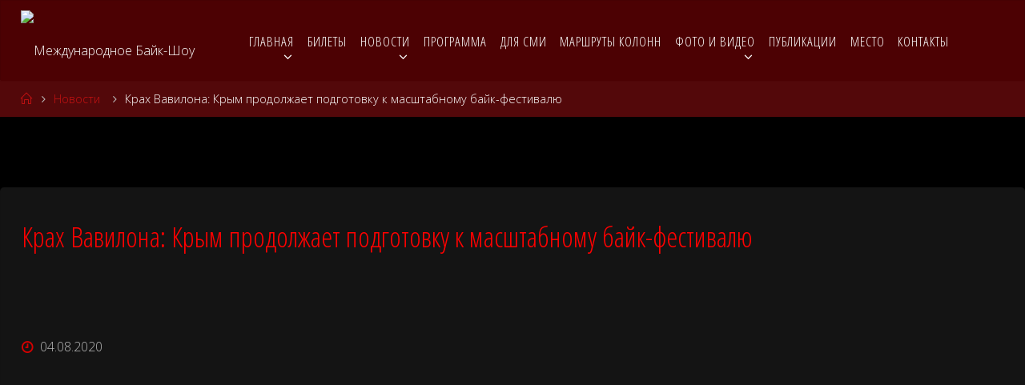

--- FILE ---
content_type: text/html; charset=UTF-8
request_url: http://bikeshow.ru/2020/08/krah-vavilona-krym-prodolzhaet-podgotovku-k-masshtabnomu-bajk-festivalju/
body_size: 93666
content:
<!DOCTYPE html>
<html dir="ltr" lang="ru-RU"
	prefix="og: https://ogp.me/ns#" >
<head>
<meta name="viewport" content="width=device-width, user-scalable=yes, initial-scale=1.0">
<meta http-equiv="X-UA-Compatible" content="IE=edge" /><meta charset="UTF-8">
<link rel="profile" href="http://gmpg.org/xfn/11">
<title>Крах Вавилона: Крым продолжает подготовку к масштабному байк-фестивалю | Международное Байк-Шоу</title>

		<!-- All in One SEO 4.3.9 - aioseo.com -->
		<meta name="robots" content="max-image-preview:large" />
		<link rel="canonical" href="http://bikeshow.ru/2020/08/krah-vavilona-krym-prodolzhaet-podgotovku-k-masshtabnomu-bajk-festivalju/" />
		<meta name="generator" content="All in One SEO (AIOSEO) 4.3.9" />
		<meta property="og:locale" content="ru_RU" />
		<meta property="og:site_name" content="Международное Байк-Шоу" />
		<meta property="og:type" content="article" />
		<meta property="og:title" content="Крах Вавилона: Крым продолжает подготовку к масштабному байк-фестивалю | Международное Байк-Шоу" />
		<meta property="og:url" content="http://bikeshow.ru/2020/08/krah-vavilona-krym-prodolzhaet-podgotovku-k-masshtabnomu-bajk-festivalju/" />
		<meta property="og:image" content="https://bikeshow.s3.eu-west-3.amazonaws.com/wp-content/uploads/2020/07/08204956/bsh_2020_2-scaled.jpg" />
		<meta property="article:published_time" content="2020-08-04T10:43:28+00:00" />
		<meta property="article:modified_time" content="2020-08-17T18:06:20+00:00" />
		<meta name="twitter:card" content="summary" />
		<meta name="twitter:title" content="Крах Вавилона: Крым продолжает подготовку к масштабному байк-фестивалю | Международное Байк-Шоу" />
		<meta name="twitter:image" content="https://bikeshow.s3.eu-west-3.amazonaws.com/wp-content/uploads/2020/07/08204956/bsh_2020_2-scaled.jpg" />
		<script type="application/ld+json" class="aioseo-schema">
			{"@context":"https:\/\/schema.org","@graph":[{"@type":"Article","@id":"http:\/\/bikeshow.ru\/2020\/08\/krah-vavilona-krym-prodolzhaet-podgotovku-k-masshtabnomu-bajk-festivalju\/#article","name":"\u041a\u0440\u0430\u0445 \u0412\u0430\u0432\u0438\u043b\u043e\u043d\u0430: \u041a\u0440\u044b\u043c \u043f\u0440\u043e\u0434\u043e\u043b\u0436\u0430\u0435\u0442 \u043f\u043e\u0434\u0433\u043e\u0442\u043e\u0432\u043a\u0443 \u043a \u043c\u0430\u0441\u0448\u0442\u0430\u0431\u043d\u043e\u043c\u0443 \u0431\u0430\u0439\u043a-\u0444\u0435\u0441\u0442\u0438\u0432\u0430\u043b\u044e | \u041c\u0435\u0436\u0434\u0443\u043d\u0430\u0440\u043e\u0434\u043d\u043e\u0435 \u0411\u0430\u0439\u043a-\u0428\u043e\u0443","headline":"\u041a\u0440\u0430\u0445 \u0412\u0430\u0432\u0438\u043b\u043e\u043d\u0430: \u041a\u0440\u044b\u043c \u043f\u0440\u043e\u0434\u043e\u043b\u0436\u0430\u0435\u0442 \u043f\u043e\u0434\u0433\u043e\u0442\u043e\u0432\u043a\u0443 \u043a \u043c\u0430\u0441\u0448\u0442\u0430\u0431\u043d\u043e\u043c\u0443 \u0431\u0430\u0439\u043a-\u0444\u0435\u0441\u0442\u0438\u0432\u0430\u043b\u044e","author":{"@id":"http:\/\/bikeshow.ru\/author\/admin\/#author"},"publisher":{"@id":"http:\/\/bikeshow.ru\/#organization"},"image":{"@type":"ImageObject","url":"http:\/\/bikeshow.ru\/wp-content\/uploads\/2018\/03\/logo.png","@id":"http:\/\/bikeshow.ru\/#articleImage","width":240,"height":240},"datePublished":"2020-08-04T10:43:28+03:00","dateModified":"2020-08-17T18:06:20+03:00","inLanguage":"ru-RU","mainEntityOfPage":{"@id":"http:\/\/bikeshow.ru\/2020\/08\/krah-vavilona-krym-prodolzhaet-podgotovku-k-masshtabnomu-bajk-festivalju\/#webpage"},"isPartOf":{"@id":"http:\/\/bikeshow.ru\/2020\/08\/krah-vavilona-krym-prodolzhaet-podgotovku-k-masshtabnomu-bajk-festivalju\/#webpage"},"articleSection":"\u041d\u043e\u0432\u043e\u0441\u0442\u0438, \u041d\u043e\u0432\u043e\u0441\u0442\u0438 \u0411\u0430\u0439\u043a-\u0448\u043e\u0443, \u041f\u0443\u0431\u043b\u0438\u043a\u0430\u0446\u0438\u0438"},{"@type":"BreadcrumbList","@id":"http:\/\/bikeshow.ru\/2020\/08\/krah-vavilona-krym-prodolzhaet-podgotovku-k-masshtabnomu-bajk-festivalju\/#breadcrumblist","itemListElement":[{"@type":"ListItem","@id":"http:\/\/bikeshow.ru\/#listItem","position":1,"item":{"@type":"WebPage","@id":"http:\/\/bikeshow.ru\/","name":"\u0413\u043b\u0430\u0432\u043d\u0430\u044f","url":"http:\/\/bikeshow.ru\/"},"nextItem":"http:\/\/bikeshow.ru\/2020\/#listItem"},{"@type":"ListItem","@id":"http:\/\/bikeshow.ru\/2020\/#listItem","position":2,"item":{"@type":"WebPage","@id":"http:\/\/bikeshow.ru\/2020\/","name":"2020","url":"http:\/\/bikeshow.ru\/2020\/"},"nextItem":"http:\/\/bikeshow.ru\/2020\/08\/#listItem","previousItem":"http:\/\/bikeshow.ru\/#listItem"},{"@type":"ListItem","@id":"http:\/\/bikeshow.ru\/2020\/08\/#listItem","position":3,"item":{"@type":"WebPage","@id":"http:\/\/bikeshow.ru\/2020\/08\/","name":"August","url":"http:\/\/bikeshow.ru\/2020\/08\/"},"nextItem":"http:\/\/bikeshow.ru\/2020\/08\/krah-vavilona-krym-prodolzhaet-podgotovku-k-masshtabnomu-bajk-festivalju\/#listItem","previousItem":"http:\/\/bikeshow.ru\/2020\/#listItem"},{"@type":"ListItem","@id":"http:\/\/bikeshow.ru\/2020\/08\/krah-vavilona-krym-prodolzhaet-podgotovku-k-masshtabnomu-bajk-festivalju\/#listItem","position":4,"item":{"@type":"WebPage","@id":"http:\/\/bikeshow.ru\/2020\/08\/krah-vavilona-krym-prodolzhaet-podgotovku-k-masshtabnomu-bajk-festivalju\/","name":"\u041a\u0440\u0430\u0445 \u0412\u0430\u0432\u0438\u043b\u043e\u043d\u0430: \u041a\u0440\u044b\u043c \u043f\u0440\u043e\u0434\u043e\u043b\u0436\u0430\u0435\u0442 \u043f\u043e\u0434\u0433\u043e\u0442\u043e\u0432\u043a\u0443 \u043a \u043c\u0430\u0441\u0448\u0442\u0430\u0431\u043d\u043e\u043c\u0443 \u0431\u0430\u0439\u043a-\u0444\u0435\u0441\u0442\u0438\u0432\u0430\u043b\u044e","url":"http:\/\/bikeshow.ru\/2020\/08\/krah-vavilona-krym-prodolzhaet-podgotovku-k-masshtabnomu-bajk-festivalju\/"},"previousItem":"http:\/\/bikeshow.ru\/2020\/08\/#listItem"}]},{"@type":"Organization","@id":"http:\/\/bikeshow.ru\/#organization","name":"\u041c\u0435\u0436\u0434\u0443\u043d\u0430\u0440\u043e\u0434\u043d\u043e\u0435 \u0411\u0430\u0439\u043a-\u0428\u043e\u0443","url":"http:\/\/bikeshow.ru\/","logo":{"@type":"ImageObject","url":"http:\/\/bikeshow.ru\/wp-content\/uploads\/2018\/03\/logo.png","@id":"http:\/\/bikeshow.ru\/#organizationLogo","width":240,"height":240},"image":{"@id":"http:\/\/bikeshow.ru\/#organizationLogo"}},{"@type":"Person","@id":"http:\/\/bikeshow.ru\/author\/admin\/#author","url":"http:\/\/bikeshow.ru\/author\/admin\/","name":"admin","image":{"@type":"ImageObject","@id":"http:\/\/bikeshow.ru\/2020\/08\/krah-vavilona-krym-prodolzhaet-podgotovku-k-masshtabnomu-bajk-festivalju\/#authorImage","url":"https:\/\/secure.gravatar.com\/avatar\/2b8cd08deb6f85e3311825c963b610e97ea7eebfbd33d7537fa8a6965841aff2?s=96&d=mm&r=g","width":96,"height":96,"caption":"admin"}},{"@type":"WebPage","@id":"http:\/\/bikeshow.ru\/2020\/08\/krah-vavilona-krym-prodolzhaet-podgotovku-k-masshtabnomu-bajk-festivalju\/#webpage","url":"http:\/\/bikeshow.ru\/2020\/08\/krah-vavilona-krym-prodolzhaet-podgotovku-k-masshtabnomu-bajk-festivalju\/","name":"\u041a\u0440\u0430\u0445 \u0412\u0430\u0432\u0438\u043b\u043e\u043d\u0430: \u041a\u0440\u044b\u043c \u043f\u0440\u043e\u0434\u043e\u043b\u0436\u0430\u0435\u0442 \u043f\u043e\u0434\u0433\u043e\u0442\u043e\u0432\u043a\u0443 \u043a \u043c\u0430\u0441\u0448\u0442\u0430\u0431\u043d\u043e\u043c\u0443 \u0431\u0430\u0439\u043a-\u0444\u0435\u0441\u0442\u0438\u0432\u0430\u043b\u044e | \u041c\u0435\u0436\u0434\u0443\u043d\u0430\u0440\u043e\u0434\u043d\u043e\u0435 \u0411\u0430\u0439\u043a-\u0428\u043e\u0443","inLanguage":"ru-RU","isPartOf":{"@id":"http:\/\/bikeshow.ru\/#website"},"breadcrumb":{"@id":"http:\/\/bikeshow.ru\/2020\/08\/krah-vavilona-krym-prodolzhaet-podgotovku-k-masshtabnomu-bajk-festivalju\/#breadcrumblist"},"author":{"@id":"http:\/\/bikeshow.ru\/author\/admin\/#author"},"creator":{"@id":"http:\/\/bikeshow.ru\/author\/admin\/#author"},"datePublished":"2020-08-04T10:43:28+03:00","dateModified":"2020-08-17T18:06:20+03:00"},{"@type":"WebSite","@id":"http:\/\/bikeshow.ru\/#website","url":"http:\/\/bikeshow.ru\/","name":"\u041c\u0435\u0436\u0434\u0443\u043d\u0430\u0440\u043e\u0434\u043d\u043e\u0435 \u0411\u0430\u0439\u043a-\u0428\u043e\u0443","inLanguage":"ru-RU","publisher":{"@id":"http:\/\/bikeshow.ru\/#organization"}}]}
		</script>
		<script type="text/javascript" >
			window.ga=window.ga||function(){(ga.q=ga.q||[]).push(arguments)};ga.l=+new Date;
			ga('create', "UA-143167531-1", 'auto');
			ga('require', 'outboundLinkTracker');
			ga('send', 'pageview');
		</script>
		<script async src="https://www.google-analytics.com/analytics.js"></script>
		<script async src="http://bikeshow.ru/wp-content/plugins/all-in-one-seo-pack/dist/Lite/assets/autotrack-dd5c63d1.js?ver=4.3.9"></script>
		<!-- All in One SEO -->

<link rel='dns-prefetch' href='//maps.googleapis.com' />
<link rel='dns-prefetch' href='//netdna.bootstrapcdn.com' />
<link rel='dns-prefetch' href='//fonts.googleapis.com' />
<link rel="alternate" type="application/rss+xml" title="Международное Байк-Шоу &raquo; Лента" href="http://bikeshow.ru/feed/" />
<link rel="alternate" type="application/rss+xml" title="Международное Байк-Шоу &raquo; Лента комментариев" href="http://bikeshow.ru/comments/feed/" />
<link rel="alternate" title="oEmbed (JSON)" type="application/json+oembed" href="http://bikeshow.ru/wp-json/oembed/1.0/embed?url=http%3A%2F%2Fbikeshow.ru%2F2020%2F08%2Fkrah-vavilona-krym-prodolzhaet-podgotovku-k-masshtabnomu-bajk-festivalju%2F" />
<link rel="alternate" title="oEmbed (XML)" type="text/xml+oembed" href="http://bikeshow.ru/wp-json/oembed/1.0/embed?url=http%3A%2F%2Fbikeshow.ru%2F2020%2F08%2Fkrah-vavilona-krym-prodolzhaet-podgotovku-k-masshtabnomu-bajk-festivalju%2F&#038;format=xml" />
		<script type="text/javascript">
			'use strict';
			(function (w) {
				var darx = {};

				darx.addEvent = function (elem, event, fn) {
					if (elem.addEventListener) {
						elem.addEventListener(event, fn, false);
					} else {
						elem.attachEvent('on' + event, function () {
							return (fn.call(elem, window.event));
						});
					}
				};

				darx.fireEvent = function (elem, event) {
					var evt = elem.createEvent('Event');
					evt.initEvent(event, true, true);
					elem.dispatchEvent(evt);
				};

				darx.get = function (url, data, callback) {
					sendRequest('GET', url, data, callback);
				};

				darx.post = function (url, data, callback) {
					sendRequest('POST', url, data, callback);
				};

				darx.getJSON = function (url, data, callback) {
					var callbackName = 'darx_jsonp_' + Math.round(1000000000 * Math.random());
					window[callbackName] = function(data) {
						delete window[callbackName];
						document.body.removeChild(script);
						callback(data);
					};
					
					
					var script = document.createElement('script');
					script.type = "text/javascript";
					script.async = true;
					data.callback = callbackName;
					script.src = url + '?' + http_build_query(data);
					document.body.appendChild(script);
				};

				var http_build_query = function (data) {
					var params = [];
					var type;
					for (var key in data){
						if (data.hasOwnProperty(key)) {
							type = Object.prototype.toString.call(data[key]);
							if (type === '[object Array]' || type === '[object Object]') {
								for (var i in data[key]) {
									if (data[key].hasOwnProperty(i)) {
										params.push(encodeURIComponent(key) + '[]=' + encodeURIComponent(data[key][i]));
									}
								}
							} else {
								params.push(encodeURIComponent(key) + '=' + encodeURIComponent(data[key]));
							}
						}
					}
					return params.join('&');
				};

				var sendRequest = function (method, url, data, callback) {
					var xhr = false;
					var XMLHttpFactories = [
						function () {return new XMLHttpRequest()},
						function () {return new ActiveXObject("Msxml2.XMLHTTP")},
						function () {return new ActiveXObject("Msxml3.XMLHTTP")},
						function () {return new ActiveXObject("Microsoft.XMLHTTP")}
					];
					for (var i=0; i<XMLHttpFactories.length; ++i) {
						try { xhr = XMLHttpFactories[i]() } catch (e) { continue; }
						break;
					}

					if (!xhr) return;

					if (method === 'GET')  {
						data.r = Math.random();
						url += '?' + http_build_query(data);
					}

					xhr.open(method, url, true);
					xhr.setRequestHeader("X-Requested-With", "XMLHttpRequest");
					xhr.timeout = 5000;

					if (callback) {
						xhr.loaded = xhr.onreadystatechange = function () {
							if (xhr.readyState !== 4) return;
							callback(xhr.responseText, xhr);
						}
					}

					if (method !== 'GET')  {
						xhr.setRequestHeader("Content-type", "application/x-www-form-urlencoded");
						xhr.send(http_build_query(data));
					} else {
						xhr.send(null);
					}
				};

				w.darx = darx;
			}(window));
		</script>
		<style id='wp-img-auto-sizes-contain-inline-css'>
img:is([sizes=auto i],[sizes^="auto," i]){contain-intrinsic-size:3000px 1500px}
/*# sourceURL=wp-img-auto-sizes-contain-inline-css */
</style>
<link rel='stylesheet' id='twb-open-sans-css' href='https://fonts.googleapis.com/css?family=Open+Sans%3A300%2C400%2C500%2C600%2C700%2C800&#038;display=swap&#038;ver=6.9' media='all' />
<link rel='stylesheet' id='twbbwg-global-css' href='http://bikeshow.ru/wp-content/plugins/photo-gallery/booster/assets/css/global.css?ver=1.0.0' media='all' />
<link rel='stylesheet' id='pt-cv-public-style-css' href='http://bikeshow.ru/wp-content/plugins/content-views-query-and-display-post-page/public/assets/css/cv.css?ver=2.5.0.1' media='all' />
<link rel='stylesheet' id='flexslider-css' href='http://bikeshow.ru/wp-content/plugins/cherry-plugin/lib/js/FlexSlider/flexslider.css?ver=2.2.0' media='all' />
<link rel='stylesheet' id='owl-carousel-css' href='http://bikeshow.ru/wp-content/plugins/cherry-plugin/lib/js/owl-carousel/owl.carousel.css?ver=1.24' media='all' />
<link rel='stylesheet' id='owl-theme-css' href='http://bikeshow.ru/wp-content/plugins/cherry-plugin/lib/js/owl-carousel/owl.theme.css?ver=1.24' media='all' />
<link rel='stylesheet' id='font-awesome-css' href='//netdna.bootstrapcdn.com/font-awesome/3.2.1/css/font-awesome.css?ver=3.2.1' media='all' />
<link rel='stylesheet' id='cherry-plugin-css' href='http://bikeshow.ru/wp-content/plugins/cherry-plugin/includes/css/cherry-plugin.css?ver=1.2.8.1' media='all' />
<style id='wp-emoji-styles-inline-css'>

	img.wp-smiley, img.emoji {
		display: inline !important;
		border: none !important;
		box-shadow: none !important;
		height: 1em !important;
		width: 1em !important;
		margin: 0 0.07em !important;
		vertical-align: -0.1em !important;
		background: none !important;
		padding: 0 !important;
	}
/*# sourceURL=wp-emoji-styles-inline-css */
</style>
<link rel='stylesheet' id='wp-block-library-css' href='http://bikeshow.ru/wp-includes/css/dist/block-library/style.min.css?ver=6.9' media='all' />
<style id='global-styles-inline-css'>
:root{--wp--preset--aspect-ratio--square: 1;--wp--preset--aspect-ratio--4-3: 4/3;--wp--preset--aspect-ratio--3-4: 3/4;--wp--preset--aspect-ratio--3-2: 3/2;--wp--preset--aspect-ratio--2-3: 2/3;--wp--preset--aspect-ratio--16-9: 16/9;--wp--preset--aspect-ratio--9-16: 9/16;--wp--preset--color--black: #000000;--wp--preset--color--cyan-bluish-gray: #abb8c3;--wp--preset--color--white: #ffffff;--wp--preset--color--pale-pink: #f78da7;--wp--preset--color--vivid-red: #cf2e2e;--wp--preset--color--luminous-vivid-orange: #ff6900;--wp--preset--color--luminous-vivid-amber: #fcb900;--wp--preset--color--light-green-cyan: #7bdcb5;--wp--preset--color--vivid-green-cyan: #00d084;--wp--preset--color--pale-cyan-blue: #8ed1fc;--wp--preset--color--vivid-cyan-blue: #0693e3;--wp--preset--color--vivid-purple: #9b51e0;--wp--preset--color--accent-1: #c91212;--wp--preset--color--accent-2: #d60000;--wp--preset--color--headings: #333;--wp--preset--color--sitetext: #ffffff;--wp--preset--color--sitebg: #141414;--wp--preset--gradient--vivid-cyan-blue-to-vivid-purple: linear-gradient(135deg,rgb(6,147,227) 0%,rgb(155,81,224) 100%);--wp--preset--gradient--light-green-cyan-to-vivid-green-cyan: linear-gradient(135deg,rgb(122,220,180) 0%,rgb(0,208,130) 100%);--wp--preset--gradient--luminous-vivid-amber-to-luminous-vivid-orange: linear-gradient(135deg,rgb(252,185,0) 0%,rgb(255,105,0) 100%);--wp--preset--gradient--luminous-vivid-orange-to-vivid-red: linear-gradient(135deg,rgb(255,105,0) 0%,rgb(207,46,46) 100%);--wp--preset--gradient--very-light-gray-to-cyan-bluish-gray: linear-gradient(135deg,rgb(238,238,238) 0%,rgb(169,184,195) 100%);--wp--preset--gradient--cool-to-warm-spectrum: linear-gradient(135deg,rgb(74,234,220) 0%,rgb(151,120,209) 20%,rgb(207,42,186) 40%,rgb(238,44,130) 60%,rgb(251,105,98) 80%,rgb(254,248,76) 100%);--wp--preset--gradient--blush-light-purple: linear-gradient(135deg,rgb(255,206,236) 0%,rgb(152,150,240) 100%);--wp--preset--gradient--blush-bordeaux: linear-gradient(135deg,rgb(254,205,165) 0%,rgb(254,45,45) 50%,rgb(107,0,62) 100%);--wp--preset--gradient--luminous-dusk: linear-gradient(135deg,rgb(255,203,112) 0%,rgb(199,81,192) 50%,rgb(65,88,208) 100%);--wp--preset--gradient--pale-ocean: linear-gradient(135deg,rgb(255,245,203) 0%,rgb(182,227,212) 50%,rgb(51,167,181) 100%);--wp--preset--gradient--electric-grass: linear-gradient(135deg,rgb(202,248,128) 0%,rgb(113,206,126) 100%);--wp--preset--gradient--midnight: linear-gradient(135deg,rgb(2,3,129) 0%,rgb(40,116,252) 100%);--wp--preset--font-size--small: 10px;--wp--preset--font-size--medium: 20px;--wp--preset--font-size--large: 25px;--wp--preset--font-size--x-large: 42px;--wp--preset--font-size--normal: 16px;--wp--preset--font-size--larger: 40px;--wp--preset--spacing--20: 0.44rem;--wp--preset--spacing--30: 0.67rem;--wp--preset--spacing--40: 1rem;--wp--preset--spacing--50: 1.5rem;--wp--preset--spacing--60: 2.25rem;--wp--preset--spacing--70: 3.38rem;--wp--preset--spacing--80: 5.06rem;--wp--preset--shadow--natural: 6px 6px 9px rgba(0, 0, 0, 0.2);--wp--preset--shadow--deep: 12px 12px 50px rgba(0, 0, 0, 0.4);--wp--preset--shadow--sharp: 6px 6px 0px rgba(0, 0, 0, 0.2);--wp--preset--shadow--outlined: 6px 6px 0px -3px rgb(255, 255, 255), 6px 6px rgb(0, 0, 0);--wp--preset--shadow--crisp: 6px 6px 0px rgb(0, 0, 0);}:where(.is-layout-flex){gap: 0.5em;}:where(.is-layout-grid){gap: 0.5em;}body .is-layout-flex{display: flex;}.is-layout-flex{flex-wrap: wrap;align-items: center;}.is-layout-flex > :is(*, div){margin: 0;}body .is-layout-grid{display: grid;}.is-layout-grid > :is(*, div){margin: 0;}:where(.wp-block-columns.is-layout-flex){gap: 2em;}:where(.wp-block-columns.is-layout-grid){gap: 2em;}:where(.wp-block-post-template.is-layout-flex){gap: 1.25em;}:where(.wp-block-post-template.is-layout-grid){gap: 1.25em;}.has-black-color{color: var(--wp--preset--color--black) !important;}.has-cyan-bluish-gray-color{color: var(--wp--preset--color--cyan-bluish-gray) !important;}.has-white-color{color: var(--wp--preset--color--white) !important;}.has-pale-pink-color{color: var(--wp--preset--color--pale-pink) !important;}.has-vivid-red-color{color: var(--wp--preset--color--vivid-red) !important;}.has-luminous-vivid-orange-color{color: var(--wp--preset--color--luminous-vivid-orange) !important;}.has-luminous-vivid-amber-color{color: var(--wp--preset--color--luminous-vivid-amber) !important;}.has-light-green-cyan-color{color: var(--wp--preset--color--light-green-cyan) !important;}.has-vivid-green-cyan-color{color: var(--wp--preset--color--vivid-green-cyan) !important;}.has-pale-cyan-blue-color{color: var(--wp--preset--color--pale-cyan-blue) !important;}.has-vivid-cyan-blue-color{color: var(--wp--preset--color--vivid-cyan-blue) !important;}.has-vivid-purple-color{color: var(--wp--preset--color--vivid-purple) !important;}.has-black-background-color{background-color: var(--wp--preset--color--black) !important;}.has-cyan-bluish-gray-background-color{background-color: var(--wp--preset--color--cyan-bluish-gray) !important;}.has-white-background-color{background-color: var(--wp--preset--color--white) !important;}.has-pale-pink-background-color{background-color: var(--wp--preset--color--pale-pink) !important;}.has-vivid-red-background-color{background-color: var(--wp--preset--color--vivid-red) !important;}.has-luminous-vivid-orange-background-color{background-color: var(--wp--preset--color--luminous-vivid-orange) !important;}.has-luminous-vivid-amber-background-color{background-color: var(--wp--preset--color--luminous-vivid-amber) !important;}.has-light-green-cyan-background-color{background-color: var(--wp--preset--color--light-green-cyan) !important;}.has-vivid-green-cyan-background-color{background-color: var(--wp--preset--color--vivid-green-cyan) !important;}.has-pale-cyan-blue-background-color{background-color: var(--wp--preset--color--pale-cyan-blue) !important;}.has-vivid-cyan-blue-background-color{background-color: var(--wp--preset--color--vivid-cyan-blue) !important;}.has-vivid-purple-background-color{background-color: var(--wp--preset--color--vivid-purple) !important;}.has-black-border-color{border-color: var(--wp--preset--color--black) !important;}.has-cyan-bluish-gray-border-color{border-color: var(--wp--preset--color--cyan-bluish-gray) !important;}.has-white-border-color{border-color: var(--wp--preset--color--white) !important;}.has-pale-pink-border-color{border-color: var(--wp--preset--color--pale-pink) !important;}.has-vivid-red-border-color{border-color: var(--wp--preset--color--vivid-red) !important;}.has-luminous-vivid-orange-border-color{border-color: var(--wp--preset--color--luminous-vivid-orange) !important;}.has-luminous-vivid-amber-border-color{border-color: var(--wp--preset--color--luminous-vivid-amber) !important;}.has-light-green-cyan-border-color{border-color: var(--wp--preset--color--light-green-cyan) !important;}.has-vivid-green-cyan-border-color{border-color: var(--wp--preset--color--vivid-green-cyan) !important;}.has-pale-cyan-blue-border-color{border-color: var(--wp--preset--color--pale-cyan-blue) !important;}.has-vivid-cyan-blue-border-color{border-color: var(--wp--preset--color--vivid-cyan-blue) !important;}.has-vivid-purple-border-color{border-color: var(--wp--preset--color--vivid-purple) !important;}.has-vivid-cyan-blue-to-vivid-purple-gradient-background{background: var(--wp--preset--gradient--vivid-cyan-blue-to-vivid-purple) !important;}.has-light-green-cyan-to-vivid-green-cyan-gradient-background{background: var(--wp--preset--gradient--light-green-cyan-to-vivid-green-cyan) !important;}.has-luminous-vivid-amber-to-luminous-vivid-orange-gradient-background{background: var(--wp--preset--gradient--luminous-vivid-amber-to-luminous-vivid-orange) !important;}.has-luminous-vivid-orange-to-vivid-red-gradient-background{background: var(--wp--preset--gradient--luminous-vivid-orange-to-vivid-red) !important;}.has-very-light-gray-to-cyan-bluish-gray-gradient-background{background: var(--wp--preset--gradient--very-light-gray-to-cyan-bluish-gray) !important;}.has-cool-to-warm-spectrum-gradient-background{background: var(--wp--preset--gradient--cool-to-warm-spectrum) !important;}.has-blush-light-purple-gradient-background{background: var(--wp--preset--gradient--blush-light-purple) !important;}.has-blush-bordeaux-gradient-background{background: var(--wp--preset--gradient--blush-bordeaux) !important;}.has-luminous-dusk-gradient-background{background: var(--wp--preset--gradient--luminous-dusk) !important;}.has-pale-ocean-gradient-background{background: var(--wp--preset--gradient--pale-ocean) !important;}.has-electric-grass-gradient-background{background: var(--wp--preset--gradient--electric-grass) !important;}.has-midnight-gradient-background{background: var(--wp--preset--gradient--midnight) !important;}.has-small-font-size{font-size: var(--wp--preset--font-size--small) !important;}.has-medium-font-size{font-size: var(--wp--preset--font-size--medium) !important;}.has-large-font-size{font-size: var(--wp--preset--font-size--large) !important;}.has-x-large-font-size{font-size: var(--wp--preset--font-size--x-large) !important;}
/*# sourceURL=global-styles-inline-css */
</style>

<style id='classic-theme-styles-inline-css'>
/*! This file is auto-generated */
.wp-block-button__link{color:#fff;background-color:#32373c;border-radius:9999px;box-shadow:none;text-decoration:none;padding:calc(.667em + 2px) calc(1.333em + 2px);font-size:1.125em}.wp-block-file__button{background:#32373c;color:#fff;text-decoration:none}
/*# sourceURL=/wp-includes/css/classic-themes.min.css */
</style>
<link rel='stylesheet' id='bradmax-player-css' href='http://bikeshow.ru/wp-content/plugins/bradmax-player/assets/css/style.css?ver=6.9' media='all' />
<link rel='stylesheet' id='cherry-lazy-load-css' href='http://bikeshow.ru/wp-content/plugins/cherry-lazy-load/css/lazy-load.css?ver=1.0' media='all' />
<link rel='stylesheet' id='cherry-media-parallax-styles-css' href='http://bikeshow.ru/wp-content/plugins/cherry-media-parallax/css/cherry-media-parallax-styles.css?ver=1.0' media='all' />
<link rel='stylesheet' id='contact-form-7-css' href='http://bikeshow.ru/wp-content/plugins/contact-form-7/includes/css/styles.css?ver=5.7.7' media='all' />
<link rel='stylesheet' id='bwg_fonts-css' href='http://bikeshow.ru/wp-content/plugins/photo-gallery/css/bwg-fonts/fonts.css?ver=0.0.1' media='all' />
<link rel='stylesheet' id='sumoselect-css' href='http://bikeshow.ru/wp-content/plugins/photo-gallery/css/sumoselect.min.css?ver=3.4.6' media='all' />
<link rel='stylesheet' id='mCustomScrollbar-css' href='http://bikeshow.ru/wp-content/plugins/photo-gallery/css/jquery.mCustomScrollbar.min.css?ver=3.1.5' media='all' />
<link rel='stylesheet' id='bwg_frontend-css' href='http://bikeshow.ru/wp-content/plugins/photo-gallery/css/styles.min.css?ver=1.8.16' media='all' />
<link rel='stylesheet' id='social-button-css' href='http://bikeshow.ru/wp-content/plugins/vkontakte-api/assets/css/social-button.css?ver=4.0.1' media='all' />
<link rel='stylesheet' id='fluida-themefonts-css' href='http://bikeshow.ru/wp-content/themes/fluida/resources/fonts/fontfaces.css?ver=1.8.8' media='all' />
<link rel='stylesheet' id='fluida-googlefonts-css' href='//fonts.googleapis.com/css?family=Open+Sans%3A%7CUbuntu%3A%7COpen+Sans+Condensed%3A300%7COpen+Sans%3A100%2C200%2C300%2C400%2C500%2C600%2C700%2C800%2C900%7CUbuntu%3A800%7COpen+Sans%3A700%7COpen+Sans%3A300&#038;ver=1.8.8' media='all' />
<link rel='stylesheet' id='fluida-main-css' href='http://bikeshow.ru/wp-content/themes/fluida/style.css?ver=1.8.8' media='all' />
<style id='fluida-main-inline-css'>
 #site-header-main-inside, #container, #colophon-inside, #footer-inside, #breadcrumbs-container-inside, #wp-custom-header { margin: 0 auto; max-width: 1600px; } #site-header-main { left: 0; right: 0; } #primary { width: 280px; } #secondary { width: 280px; } #container.one-column { } #container.two-columns-right #secondary { float: right; } #container.two-columns-right .main, .two-columns-right #breadcrumbs { width: calc( 98% - 280px ); float: left; } #container.two-columns-left #primary { float: left; } #container.two-columns-left .main, .two-columns-left #breadcrumbs { width: calc( 98% - 280px ); float: right; } #container.three-columns-right #primary, #container.three-columns-left #primary, #container.three-columns-sided #primary { float: left; } #container.three-columns-right #secondary, #container.three-columns-left #secondary, #container.three-columns-sided #secondary { float: left; } #container.three-columns-right #primary, #container.three-columns-left #secondary { margin-left: 2%; margin-right: 2%; } #container.three-columns-right .main, .three-columns-right #breadcrumbs { width: calc( 96% - 560px ); float: left; } #container.three-columns-left .main, .three-columns-left #breadcrumbs { width: calc( 96% - 560px ); float: right; } #container.three-columns-sided #secondary { float: right; } #container.three-columns-sided .main, .three-columns-sided #breadcrumbs { width: calc( 96% - 560px ); float: right; margin: 0 calc( 2% + 280px ) 0 -1920px; } #site-text { clip: rect(1px, 1px, 1px, 1px); height: 1px; overflow: hidden; position: absolute !important; width: 1px; word-wrap: normal !important; } html { font-family: Open Sans; font-size: 16px; font-weight: 300; line-height: 1.8; } #site-title { font-family: Ubuntu; font-size: 150%; font-weight: 800; } #access ul li a { font-family: Open Sans Condensed; font-size: 105%; font-weight: 300; } #access i.search-icon { ; } .widget-title { font-family: Open Sans; font-size: 100%; font-weight: 700; } .widget-container { font-family: Open Sans; font-size: 100%; font-weight: 300; } .entry-title, #reply-title, .woocommerce .main .page-title, .woocommerce .main .entry-title { font-family: Open Sans; font-size: 250%; font-weight: 300; } .content-masonry .entry-title { font-size: 187.5%; } h1 { font-size: 3.029em; } h2 { font-size: 2.678em; } h3 { font-size: 2.327em; } h4 { font-size: 1.976em; } h5 { font-size: 1.625em; } h6 { font-size: 1.274em; } h1, h2, h3, h4, h5, h6 { font-family: Open Sans Condensed; font-weight: 300; } .lp-staticslider .staticslider-caption-title, .seriousslider.seriousslider-theme .seriousslider-caption-title { font-family: Open Sans Condensed; } body { color: #ffffff; background-color: #000000; } #site-header-main, #site-header-main-inside, #access ul li a, #access ul ul, #access::after { background-color: #4c0103; } #access .menu-main-search .searchform { border-color: #ffffff; background-color: #ffffff; } .menu-search-animated .searchform input[type="search"], .menu-search-animated .searchform input[type="search"]:focus { color: #4c0103; } #header a { color: #c91212; } #access > div > ul > li, #access > div > ul > li > a { color: #ffffff; } #access ul.sub-menu li a, #access ul.children li a { color: #ffffff; } #access ul.sub-menu li:hover > a, #access ul.children li:hover > a { background-color: rgba(255,255,255,0.1); } #access > div > ul > li:hover > a { color: #4c0103; } #access ul > li.current_page_item > a, #access ul > li.current-menu-item > a, #access ul > li.current_page_ancestor > a, #access ul > li.current-menu-ancestor > a, #access .sub-menu, #access .children { border-top-color: #ffffff; } #access ul ul ul { border-left-color: rgba(255,255,255,0.5); } #access > div > ul > li:hover > a { background-color: #ffffff; } #access ul.children > li.current_page_item > a, #access ul.sub-menu > li.current-menu-item > a, #access ul.children > li.current_page_ancestor > a, #access ul.sub-menu > li.current-menu-ancestor > a { border-color: #ffffff; } .searchform .searchsubmit, .searchform:hover input[type="search"], .searchform input[type="search"]:focus { color: #141414; background-color: transparent; } .searchform::after, .searchform input[type="search"]:focus, .searchform .searchsubmit:hover { background-color: #c91212; } article.hentry, #primary, .searchform, .main > div:not(#content-masonry), .main > header, .main > nav#nav-below, .pagination span, .pagination a, #nav-old-below .nav-previous, #nav-old-below .nav-next { background-color: #141414; } #breadcrumbs-container { background-color: #53080a;} #secondary { ; } #colophon, #footer { background-color: #222226; color: #AAA; } span.entry-format { color: #c91212; } .format-aside { border-top-color: #000000; } article.hentry .post-thumbnail-container { background-color: rgba(255,255,255,0.15); } .entry-content blockquote::before, .entry-content blockquote::after { color: rgba(255,255,255,0.1); } .entry-content h1, .entry-content h2, .entry-content h3, .entry-content h4, .lp-text-content h1, .lp-text-content h2, .lp-text-content h3, .lp-text-content h4 { color: #333; } a { color: #c91212; } a:hover, .entry-meta span a:hover, .comments-link a:hover { color: #d60000; } #footer a, .page-title strong { color: #c91212; } #footer a:hover, #site-title a:hover span { color: #d60000; } #access > div > ul > li.menu-search-animated:hover i { color: #4c0103; } .continue-reading-link { color: #141414; background-color: #d60000} .continue-reading-link:before { background-color: #c91212} .continue-reading-link:hover { color: #141414; } header.pad-container { border-top-color: #c91212; } article.sticky:after { background-color: rgba(201,18,18,1); } .socials a:before { color: #c91212; } .socials a:hover:before { color: #d60000; } .fluida-normalizedtags #content .tagcloud a { color: #141414; background-color: #c91212; } .fluida-normalizedtags #content .tagcloud a:hover { background-color: #d60000; } #toTop .icon-back2top:before { color: #c91212; } #toTop:hover .icon-back2top:before { color: #d60000; } .entry-meta .icon-metas:before { color: #d60000; } .page-link a:hover { border-top-color: #d60000; } #site-title span a span:nth-child(1) { background-color: #c91212; color: #4c0103; width: 1.4em; margin-right: .1em; text-align: center; line-height: 1.4; font-weight: 300; } #site-title span a:hover span:nth-child(1) { background-color: #d60000; } .fluida-caption-one .main .wp-caption .wp-caption-text { border-bottom-color: #252525; } .fluida-caption-two .main .wp-caption .wp-caption-text { background-color: #1e1e1e; } .fluida-image-one .entry-content img[class*="align"], .fluida-image-one .entry-summary img[class*="align"], .fluida-image-two .entry-content img[class*='align'], .fluida-image-two .entry-summary img[class*='align'] { border-color: #252525; } .fluida-image-five .entry-content img[class*='align'], .fluida-image-five .entry-summary img[class*='align'] { border-color: #c91212; } /* diffs */ span.edit-link a.post-edit-link, span.edit-link a.post-edit-link:hover, span.edit-link .icon-edit:before { color: #bababa; } .searchform { border-color: #282828; } .entry-meta span, .entry-utility span, .entry-meta time, .comment-meta a, #breadcrumbs-nav .icon-angle-right::before, .footermenu ul li span.sep { color: #bababa; } #footer { border-top-color: #36363a; } #colophon .widget-container:after { background-color: #36363a; } #commentform { max-width:650px;} code, .reply a:after, #nav-below .nav-previous a:before, #nav-below .nav-next a:before, .reply a:after { background-color: #252525; } pre, .entry-meta .author, nav.sidebarmenu, .page-link > span, article .author-info, .comment-author, .commentlist .comment-body, .commentlist .pingback, nav.sidebarmenu li a { border-color: #252525; } select, input[type], textarea { color: #ffffff; } button, input[type="button"], input[type="submit"], input[type="reset"] { background-color: #c91212; color: #141414; } button:hover, input[type="button"]:hover, input[type="submit"]:hover, input[type="reset"]:hover { background-color: #d60000; } select, input[type], textarea { border-color: #2a2a2a; } input[type]:hover, textarea:hover, select:hover, input[type]:focus, textarea:focus, select:focus { border-color: #464646; } hr { background-color: #2a2a2a; } #toTop { background-color: rgba(25,25,25,0.8) } /* gutenberg */ .wp-block-image.alignwide { margin-left: -3%; margin-right: -3%; } .wp-block-image.alignwide img { width: 106%; max-width: 106%; } .has-accent-1-color, .has-accent-1-color:hover { color: #c91212; } .has-accent-2-color, .has-accent-2-color:hover { color: #d60000; } .has-headings-color, .has-headings-color:hover { color: #333; } .has-sitetext-color, .has-sitetext-color:hover { color: #ffffff; } .has-sitebg-color, .has-sitebg-color:hover { color: #141414; } .has-accent-1-background-color { background-color: #c91212; } .has-accent-2-background-color { background-color: #d60000; } .has-headings-background-color { background-color: #333; } .has-sitetext-background-color { background-color: #ffffff; } .has-sitebg-background-color { background-color: #141414; } .has-small-font-size { font-size: 10px; } .has-regular-font-size { font-size: 16px; } .has-large-font-size { font-size: 25px; } .has-larger-font-size { font-size: 40px; } .has-huge-font-size { font-size: 40px; } /* woocommerce */ .woocommerce-page #respond input#submit.alt, .woocommerce a.button.alt, .woocommerce-page button.button.alt, .woocommerce input.button.alt, .woocommerce #respond input#submit, .woocommerce a.button, .woocommerce button.button, .woocommerce input.button { background-color: #c91212; color: #141414; line-height: 1.8; } .woocommerce #respond input#submit:hover, .woocommerce a.button:hover, .woocommerce button.button:hover, .woocommerce input.button:hover { background-color: #eb3434; color: #141414;} .woocommerce-page #respond input#submit.alt, .woocommerce a.button.alt, .woocommerce-page button.button.alt, .woocommerce input.button.alt { background-color: #d60000; color: #141414; line-height: 1.8; } .woocommerce-page #respond input#submit.alt:hover, .woocommerce a.button.alt:hover, .woocommerce-page button.button.alt:hover, .woocommerce input.button.alt:hover { background-color: #f82222; color: #141414;} .woocommerce div.product .woocommerce-tabs ul.tabs li.active { border-bottom-color: #141414; } .woocommerce #respond input#submit.alt.disabled, .woocommerce #respond input#submit.alt.disabled:hover, .woocommerce #respond input#submit.alt:disabled, .woocommerce #respond input#submit.alt:disabled:hover, .woocommerce #respond input#submit.alt[disabled]:disabled, .woocommerce #respond input#submit.alt[disabled]:disabled:hover, .woocommerce a.button.alt.disabled, .woocommerce a.button.alt.disabled:hover, .woocommerce a.button.alt:disabled, .woocommerce a.button.alt:disabled:hover, .woocommerce a.button.alt[disabled]:disabled, .woocommerce a.button.alt[disabled]:disabled:hover, .woocommerce button.button.alt.disabled, .woocommerce button.button.alt.disabled:hover, .woocommerce button.button.alt:disabled, .woocommerce button.button.alt:disabled:hover, .woocommerce button.button.alt[disabled]:disabled, .woocommerce button.button.alt[disabled]:disabled:hover, .woocommerce input.button.alt.disabled, .woocommerce input.button.alt.disabled:hover, .woocommerce input.button.alt:disabled, .woocommerce input.button.alt:disabled:hover, .woocommerce input.button.alt[disabled]:disabled, .woocommerce input.button.alt[disabled]:disabled:hover { background-color: #d60000; } .woocommerce ul.products li.product .price, .woocommerce div.product p.price, .woocommerce div.product span.price { color: #ffffff } #add_payment_method #payment, .woocommerce-cart #payment, .woocommerce-checkout #payment { background: #1e1e1e; } /* mobile menu */ nav#mobile-menu { background-color: #4c0103; color: #ffffff;} #mobile-menu .menu-main-search input[type="search"] { color: #ffffff; } .main .entry-content, .main .entry-summary { text-align: Default; } .main p, .main ul, .main ol, .main dd, .main pre, .main hr { margin-bottom: 1em; } .main .entry-content p { text-indent: 0em; } .main a.post-featured-image { background-position: center center; } #content { margin-top: 0px; } #content { padding-left: 0px; padding-right: 0px; } #header-widget-area { width: 33%; right: 10px; } .fluida-stripped-table .main thead th, .fluida-bordered-table .main thead th, .fluida-stripped-table .main td, .fluida-stripped-table .main th, .fluida-bordered-table .main th, .fluida-bordered-table .main td { border-color: #2a2a2a; } .fluida-clean-table .main th, .fluida-stripped-table .main tr:nth-child(even) td, .fluida-stripped-table .main tr:nth-child(even) th { background-color: #1d1d1d; } .fluida-cropped-featured .main .post-thumbnail-container { height: 400px; } .fluida-responsive-featured .main .post-thumbnail-container { max-height: 400px; height: auto; } #secondary { border: 0; box-shadow: none; } #primary + #secondary { padding-left: 1em; } article.hentry .article-inner, #breadcrumbs-nav, body.woocommerce.woocommerce-page #breadcrumbs-nav, #content-masonry article.hentry .article-inner, .pad-container { padding-left: 2%; padding-right: 2%; } .fluida-magazine-two.archive #breadcrumbs-nav, .fluida-magazine-two.archive .pad-container, .fluida-magazine-two.search #breadcrumbs-nav, .fluida-magazine-two.search .pad-container, .fluida-magazine-two.page-template-template-page-with-intro #breadcrumbs-nav, .fluida-magazine-two.page-template-template-page-with-intro .pad-container { padding-left: 1%; padding-right: 1%; } .fluida-magazine-three.archive #breadcrumbs-nav, .fluida-magazine-three.archive .pad-container, .fluida-magazine-three.search #breadcrumbs-nav, .fluida-magazine-three.search .pad-container, .fluida-magazine-three.page-template-template-page-with-intro #breadcrumbs-nav, .fluida-magazine-three.page-template-template-page-with-intro .pad-container { padding-left: 0.66666666666667%; padding-right: 0.66666666666667%; } #site-header-main { height:100px; } #sheader, .identity, #nav-toggle { height:100px; line-height:100px; } #access div > ul > li > a { line-height:98px; } #access .menu-main-search > a, #branding { height:100px; } .fluida-responsive-headerimage #masthead #header-image-main-inside { max-height: 160px; } .fluida-cropped-headerimage #masthead div.header-image { height: 160px; } #site-text { display: none; } #masthead #site-header-main { position: fixed; top: 0; box-shadow: 0 0 3px rgba(0,0,0,0.2); } #header-image-main { margin-top: 100px; } .fluida-landing-page .lp-blocks-inside, .fluida-landing-page .lp-boxes-inside, .fluida-landing-page .lp-text-inside, .fluida-landing-page .lp-posts-inside, .fluida-landing-page .lp-section-header { max-width: 1600px; } .seriousslider-theme .seriousslider-caption-buttons a:nth-child(2n+1), a.staticslider-button:nth-child(2n+1) { color: #ffffff; border-color: #141414; background-color: #141414; } .seriousslider-theme .seriousslider-caption-buttons a:nth-child(2n+1):hover, a.staticslider-button:nth-child(2n+1):hover { color: #141414; } .seriousslider-theme .seriousslider-caption-buttons a:nth-child(2n), a.staticslider-button:nth-child(2n) { border-color: #141414; color: #141414; } .seriousslider-theme .seriousslider-caption-buttons a:nth-child(2n):hover, .staticslider-button:nth-child(2n):hover { color: #ffffff; background-color: #141414; } .lp-blocks { ; } .lp-block > i::before { color: #c91212; } .lp-block:hover i::before { color: #d60000; } .lp-block i:after { background-color: #c91212; } .lp-block:hover i:after { background-color: #d60000; } .lp-block-text, .lp-boxes-static .lp-box-text, .lp-section-desc { color: #c3c3c3; } .lp-text { background-color: #FFF; } .lp-boxes-1 .lp-box .lp-box-image { height: 80px; } .lp-boxes-1.lp-boxes-animated .lp-box:hover .lp-box-text { max-height: -20px; } .lp-boxes-2 .lp-box .lp-box-image { height: 400px; } .lp-boxes-2.lp-boxes-animated .lp-box:hover .lp-box-text { max-height: 300px; } .lp-box-readmore { color: #c91212; } .lp-boxes { ; } .lp-boxes .lp-box-overlay { background-color: rgba(201,18,18, 0.9); } .lpbox-rnd1 { background-color: #4b4b4b; } .lpbox-rnd2 { background-color: #505050; } .lpbox-rnd3 { background-color: #555555; } .lpbox-rnd4 { background-color: #5a5a5a; } .lpbox-rnd5 { background-color: #5f5f5f; } .lpbox-rnd6 { background-color: #646464; } .lpbox-rnd7 { background-color: #696969; } .lpbox-rnd8 { background-color: #6e6e6e; } 
/* Fluida Custom CSS - disabled in v1.8.3
 h1{color: #ff0000 !important;} .entry-title{display: none} #breadcrumbs-container{display: none;} .fluida-responsive-headerimage #masthead #header-image-main-inside{max-height: 400px}
*/
/*# sourceURL=fluida-main-inline-css */
</style>
<link rel='stylesheet' id='fancybox-css' href='http://bikeshow.ru/wp-content/plugins/easy-fancybox/fancybox/1.5.4/jquery.fancybox.min.css?ver=6.9' media='screen' />
<link rel='stylesheet' id='cryout-serious-slider-style-css' href='http://bikeshow.ru/wp-content/plugins/cryout-serious-slider/resources/style.css?ver=1.2.4' media='all' />
<script src="http://bikeshow.ru/wp-includes/js/jquery/jquery.min.js?ver=3.7.1" id="jquery-core-js"></script>
<script src="http://bikeshow.ru/wp-includes/js/jquery/jquery-migrate.min.js?ver=3.4.1" id="jquery-migrate-js"></script>
<script src="http://bikeshow.ru/wp-content/plugins/photo-gallery/booster/assets/js/circle-progress.js?ver=1.2.2" id="twbbwg-circle-js"></script>
<script id="twbbwg-global-js-extra">
var twb = {"nonce":"47a744368d","ajax_url":"http://bikeshow.ru/wp-admin/admin-ajax.php","plugin_url":"http://bikeshow.ru/wp-content/plugins/photo-gallery/booster","href":"http://bikeshow.ru/wp-admin/admin.php?page=twbbwg_photo-gallery"};
var twb = {"nonce":"47a744368d","ajax_url":"http://bikeshow.ru/wp-admin/admin-ajax.php","plugin_url":"http://bikeshow.ru/wp-content/plugins/photo-gallery/booster","href":"http://bikeshow.ru/wp-admin/admin.php?page=twbbwg_photo-gallery"};
//# sourceURL=twbbwg-global-js-extra
</script>
<script src="http://bikeshow.ru/wp-content/plugins/photo-gallery/booster/assets/js/global.js?ver=1.0.0" id="twbbwg-global-js"></script>
<script src="http://bikeshow.ru/wp-content/plugins/cherry-plugin/lib/js/jquery.easing.1.3.js?ver=1.3" id="easing-js"></script>
<script src="http://bikeshow.ru/wp-content/plugins/cherry-plugin/lib/js/elasti-carousel/jquery.elastislide.js?ver=1.2.8.1" id="elastislide-js"></script>
<script src="//maps.googleapis.com/maps/api/js?v=3.exp&amp;ver=6.9" id="googlemapapis-js"></script>
<script src="http://bikeshow.ru/wp-content/plugins/bradmax-player/assets/js/default_player.js?ver=2.14.160" id="bradmax-player-js"></script>
<script src="http://bikeshow.ru/wp-content/plugins/photo-gallery/js/jquery.sumoselect.min.js?ver=3.4.6" id="sumoselect-js"></script>
<script src="http://bikeshow.ru/wp-content/plugins/photo-gallery/js/tocca.min.js?ver=2.0.9" id="bwg_mobile-js"></script>
<script src="http://bikeshow.ru/wp-content/plugins/photo-gallery/js/jquery.mCustomScrollbar.concat.min.js?ver=3.1.5" id="mCustomScrollbar-js"></script>
<script src="http://bikeshow.ru/wp-content/plugins/photo-gallery/js/jquery.fullscreen.min.js?ver=0.6.0" id="jquery-fullscreen-js"></script>
<script id="bwg_frontend-js-extra">
var bwg_objectsL10n = {"bwg_field_required":"\u043f\u043e\u043b\u0435 \u043e\u0431\u044f\u0437\u0430\u0442\u0435\u043b\u044c\u043d\u043e \u0434\u043b\u044f \u0437\u0430\u043f\u043e\u043b\u043d\u0435\u043d\u0438\u044f.","bwg_mail_validation":"\u041d\u0435\u0434\u043e\u043f\u0443\u0441\u0442\u0438\u043c\u044b\u0439 email-\u0430\u0434\u0440\u0435\u0441.","bwg_search_result":"\u041d\u0435\u0442 \u0438\u0437\u043e\u0431\u0440\u0430\u0436\u0435\u043d\u0438\u0439, \u0441\u043e\u043e\u0442\u0432\u0435\u0442\u0441\u0442\u0432\u0443\u044e\u0449\u0438\u0445 \u0432\u0430\u0448\u0435\u043c\u0443 \u043f\u043e\u0438\u0441\u043a\u0443.","bwg_select_tag":"\u0412\u044b\u0431\u0440\u0430\u0442\u044c \u043c\u0435\u0442\u043a\u0443","bwg_order_by":"\u0423\u043f\u043e\u0440\u044f\u0434\u043e\u0447\u0438\u0442\u044c \u043f\u043e","bwg_search":"\u041f\u043e\u0438\u0441\u043a","bwg_show_ecommerce":"\u041f\u043e\u043a\u0430\u0437\u0430\u0442\u044c \u044d\u043b\u0435\u043a\u0442\u0440\u043e\u043d\u043d\u0443\u044e \u0442\u043e\u0440\u0433\u043e\u0432\u043b\u044e","bwg_hide_ecommerce":"\u0421\u043a\u0440\u044b\u0442\u044c \u044d\u043b\u0435\u043a\u0442\u0440\u043e\u043d\u043d\u0443\u044e \u0442\u043e\u0440\u0433\u043e\u0432\u043b\u044e","bwg_show_comments":"\u041f\u043e\u043a\u0430\u0437\u0430\u0442\u044c \u043a\u043e\u043c\u043c\u0435\u043d\u0442\u0430\u0440\u0438\u0438","bwg_hide_comments":"\u0421\u043a\u0440\u044b\u0442\u044c \u043a\u043e\u043c\u043c\u0435\u043d\u0442\u0430\u0440\u0438\u0438","bwg_restore":"\u0412\u043e\u0441\u0441\u0442\u0430\u043d\u043e\u0432\u0438\u0442\u044c","bwg_maximize":"\u041c\u0430\u043a\u0441\u0438\u043c\u0438\u0437\u0438\u0440\u043e\u0432\u0430\u0442\u044c","bwg_fullscreen":"\u041f\u043e\u043b\u043d\u043e\u044d\u043a\u0440\u0430\u043d\u043d\u044b\u0439 \u0440\u0435\u0436\u0438\u043c","bwg_exit_fullscreen":"\u041e\u0442\u043a\u043b\u044e\u0447\u0438\u0442\u044c \u043f\u043e\u043b\u043d\u043e\u044d\u043a\u0440\u0430\u043d\u043d\u044b\u0439 \u0440\u0435\u0436\u0438\u043c","bwg_search_tag":"\u041f\u041e\u0418\u0421\u041a...","bwg_tag_no_match":"\u041c\u0435\u0442\u043a\u0438 \u043d\u0435 \u043d\u0430\u0439\u0434\u0435\u043d\u044b","bwg_all_tags_selected":"\u0412\u0441\u0435 \u043c\u0435\u0442\u043a\u0438 \u0432\u044b\u0431\u0440\u0430\u043d\u044b","bwg_tags_selected":"\u0432\u044b\u0431\u0440\u0430\u043d\u043d\u044b\u0435 \u043c\u0435\u0442\u043a\u0438","play":"\u0412\u043e\u0441\u043f\u0440\u043e\u0438\u0437\u0432\u0435\u0441\u0442\u0438","pause":"\u041f\u0430\u0443\u0437\u0430","is_pro":"","bwg_play":"\u0412\u043e\u0441\u043f\u0440\u043e\u0438\u0437\u0432\u0435\u0441\u0442\u0438","bwg_pause":"\u041f\u0430\u0443\u0437\u0430","bwg_hide_info":"\u0421\u043a\u0440\u044b\u0442\u044c \u0438\u043d\u0444\u043e\u0440\u043c\u0430\u0446\u0438\u044e","bwg_show_info":"\u041f\u043e\u043a\u0430\u0437\u0430\u0442\u044c \u0438\u043d\u0444\u043e\u0440\u043c\u0430\u0446\u0438\u044e","bwg_hide_rating":"\u0421\u043a\u0440\u044b\u0442\u044c \u0440\u0435\u0439\u0442\u0438\u043d\u0433","bwg_show_rating":"\u041f\u043e\u043a\u0430\u0437\u0430\u0442\u044c \u0440\u0435\u0439\u0442\u0438\u043d\u0433","ok":"\u041e\u043a","cancel":"\u041e\u0442\u043c\u0435\u043d\u0430","select_all":"\u0412\u044b\u0431\u0440\u0430\u0442\u044c \u0432\u0441\u0435","lazy_load":"0","lazy_loader":"http://bikeshow.ru/wp-content/plugins/photo-gallery/images/ajax_loader.png","front_ajax":"0","bwg_tag_see_all":"\u043f\u043e\u0441\u043c\u043e\u0442\u0440\u0435\u0442\u044c \u0432\u0441\u0435 \u043c\u0435\u0442\u043a\u0438","bwg_tag_see_less":"\u0432\u0438\u0434\u0435\u0442\u044c \u043c\u0435\u043d\u044c\u0448\u0435 \u043c\u0435\u0442\u043e\u043a"};
//# sourceURL=bwg_frontend-js-extra
</script>
<script src="http://bikeshow.ru/wp-content/plugins/photo-gallery/js/scripts.min.js?ver=1.8.16" id="bwg_frontend-js"></script>
<script src="http://bikeshow.ru/wp-content/plugins/cryout-serious-slider/resources/jquery.mobile.custom.min.js?ver=1.2.4" id="cryout-serious-slider-jquerymobile-js"></script>
<script src="http://bikeshow.ru/wp-content/plugins/cryout-serious-slider/resources/slider.js?ver=1.2.4" id="cryout-serious-slider-script-js"></script>
<link rel="https://api.w.org/" href="http://bikeshow.ru/wp-json/" /><link rel="alternate" title="JSON" type="application/json" href="http://bikeshow.ru/wp-json/wp/v2/posts/10144" /><link rel="EditURI" type="application/rsd+xml" title="RSD" href="http://bikeshow.ru/xmlrpc.php?rsd" />
<meta name="generator" content="WordPress 6.9" />
<link rel='shortlink' href='http://bikeshow.ru/?p=10144' />
<!-- Yandex.Metrika counter by Yandex Metrica Plugin -->
<script type="text/javascript" >
    (function(m,e,t,r,i,k,a){m[i]=m[i]||function(){(m[i].a=m[i].a||[]).push(arguments)};
        m[i].l=1*new Date();k=e.createElement(t),a=e.getElementsByTagName(t)[0],k.async=1,k.src=r,a.parentNode.insertBefore(k,a)})
    (window, document, "script", "https://mc.yandex.ru/metrika/tag.js", "ym");

    ym(54290082, "init", {
        id:54290082,
        clickmap:true,
        trackLinks:true,
        accurateTrackBounce:false,
        webvisor:true,
	        });
</script>
<noscript><div><img src="https://mc.yandex.ru/watch/54290082" style="position:absolute; left:-9999px;" alt="" /></div></noscript>
<!-- /Yandex.Metrika counter -->
<link rel="icon" href="http://bikeshow.ru/wp-content/uploads/2017/06/шапка-150x150.gif" sizes="32x32" />
<link rel="icon" href="http://bikeshow.ru/wp-content/uploads/2017/06/шапка-300x300.gif" sizes="192x192" />
<link rel="apple-touch-icon" href="http://bikeshow.ru/wp-content/uploads/2017/06/шапка-300x300.gif" />
<meta name="msapplication-TileImage" content="http://bikeshow.ru/wp-content/uploads/2017/06/шапка-300x300.gif" />
		<style id="wp-custom-css">
			#main .lp-text{
	padding-top: 0px;
}

.entry-title, #reply-title {
    font-family: Open Sans Condensed;
    font-size: 35px!important;
    font-weight: 300;
}
.gratitude {display:none;}
.widget-container {
    font-family: Open Sans Condensed;
}
#lp-text-one{
	background: url(http://bikeshow.ru/wp-content/uploads/2019/05/fbg.jpg) center bottom no-repeat;
}
article.hentry .post-thumbnail-container > a.responsive-featured-image img {
   width:100%;
    
}
.fluida-responsive-featured .main .post-thumbnail-container {
    max-height: 260px;
    height: 230px;
}
.lp-box-text a:first-child { display:none; }
#site-header-main-inside #access a {
    padding: 0 0.5em !important;
}

#access > div > ul li > a:not(:only-child) > span:after {
    bottom: -20px!important;
    margin: auto!important;
}

.fluida-magazine-three #content-masonry article.hentry {
   height: 580px!important;
}
article.hentry .post-thumbnail-container {
    background-color: rgba(0, 0, 0, 0.15)!important;
}

.entry-title a {
    font-size: 120%!important;
    font-weight: 400;
    color: #ff0000;
}

.content-masonry .entry-title {
    font-size: 120%!important;
}

embed, iframe, object {
    max-width: 100%;
}
.yvideo{
	text-align: center;
position: relative;
        padding-bottom: 60.25%;
        padding-top: 25px;
        height: 0;
}
.yvideo iframe{
	position: absolute;
        top: 0;
        left: 0;
        width: 100%;
        height: 100%;
}
.seriousslider-caption-title span{display: none}
.entry-title {
	display: block;
/*   font-weight: 400; */
  color: #ff0000;
}
.entry-title a{
  font-size: 100%;
/* 	font-weight: 400; */
  color: #ff0000;
}
.gallery_box li{
	list-style:none;
	float: left;
}
#nav-below .nav-next{clear: none;}
#nav-below .nav-next a{padding:0.5em !important;}
code, .reply a:after, #nav-below .nav-previous a:before, #nav-below .nav-next a:before, .reply a:after{background-color: #ff0000;}
#access a{
	padding:0 1.3em !important;
}
.sub-menu{z-index:1;}

#media_image-6{text-align:center}
#media_image-4{margin-bottom:0;}
.continue-reading-link, .continue-reading-link:hover{color: #fff;}
.lp-box-image{background: #c91212;}

/*  */
.lp-staticslider, .page-header, .jg-entry div.caption, #lbCaption, .lp-box-text-inside{display: none}
/*  */
.w_video iframe{
		width: 24.8%;
	}
@media (max-width: 1330px) {
	.w_video iframe {
		width: 100%;
	}
}

@media (min-width: 730px) {
.entry-title  {
   height:150px;   
}}
/*.time_circles h4{display: none;}*/
		</style>
		<meta property="vk:app_id" content="7044866" /></head>

<body class="wp-singular post-template-default single single-post postid-10144 single-format-standard wp-custom-logo wp-embed-responsive wp-theme-fluida fluida-image-none fluida-caption-zero fluida-totop-normal fluida-stripped-table fluida-fixed-menu fluida-menu-center fluida-cropped-headerimage fluida-responsive-featured fluida-magazine-three fluida-magazine-layout fluida-comhide-in-posts fluida-comhide-in-pages fluida-comment-placeholder fluida-elementborder fluida-elementshadow fluida-elementradius fluida-normalizedtags fluida-article-animation-fade fluida-menu-animation" itemscope itemtype="http://schema.org/WebPage">
			<a class="skip-link screen-reader-text" href="#main" title="Перейти к содержимому"> Перейти к содержимому </a>
			<div id="site-wrapper">

	<header id="masthead" class="cryout"  itemscope itemtype="http://schema.org/WPHeader">

		<div id="site-header-main">
			<div id="site-header-main-inside">

								<nav id="mobile-menu">
					<div><ul id="mobile-nav" class=""><li id="menu-item-4726" class="menu-item menu-item-type-custom menu-item-object-custom menu-item-has-children menu-item-4726"><a href="/"><span>ГЛАВНАЯ</span></a>
<ul class="sub-menu">
	<li id="menu-item-9559" class="menu-item menu-item-type-post_type menu-item-object-page menu-item-9559"><a href="http://bikeshow.ru/film-russkij-reaktor/"><span>Русский реактор</span></a></li>
	<li id="menu-item-9954" class="menu-item menu-item-type-post_type menu-item-object-page menu-item-9954"><a href="http://bikeshow.ru/our_history/"><span>История Байк-Шоу</span></a></li>
</ul>
</li>
<li id="menu-item-11890" class="menu-item menu-item-type-post_type menu-item-object-page menu-item-11890"><a href="http://bikeshow.ru/bilety-2022/"><span>БИЛЕТЫ</span></a></li>
<li id="menu-item-4731" class="menu-item menu-item-type-taxonomy menu-item-object-category current-post-ancestor current-menu-parent current-post-parent menu-item-has-children menu-item-4731"><a href="http://bikeshow.ru/category/news/"><span>НОВОСТИ</span></a>
<ul class="sub-menu">
	<li id="menu-item-7120" class="menu-item menu-item-type-taxonomy menu-item-object-category current-post-ancestor current-menu-parent current-post-parent menu-item-7120"><a href="http://bikeshow.ru/category/news/bikeshow_news/"><span>Новости Байк-шоу</span></a></li>
	<li id="menu-item-7063" class="menu-item menu-item-type-taxonomy menu-item-object-category menu-item-7063"><a href="http://bikeshow.ru/category/news/motoclub_news/"><span>Новости мотоклуба</span></a></li>
	<li id="menu-item-12384" class="menu-item menu-item-type-taxonomy menu-item-object-category menu-item-12384"><a href="http://bikeshow.ru/category/russkij-reaktor/"><span>Русский реактор</span></a></li>
</ul>
</li>
<li id="menu-item-4766" class="menu-item menu-item-type-post_type menu-item-object-page menu-item-4766"><a href="http://bikeshow.ru/programms/"><span>Программа</span></a></li>
<li id="menu-item-4717" class="menu-item menu-item-type-post_type menu-item-object-page menu-item-4717"><a href="http://bikeshow.ru/smm/"><span>ДЛЯ СМИ</span></a></li>
<li id="menu-item-7569" class="menu-item menu-item-type-taxonomy menu-item-object-category menu-item-7569"><a href="http://bikeshow.ru/category/motorcade/"><span>МАРШРУТЫ КОЛОНН</span></a></li>
<li id="menu-item-4845" class="menu-item menu-item-type-post_type menu-item-object-page menu-item-has-children menu-item-4845"><a href="http://bikeshow.ru/foto-i-video-2/"><span>ФОТО И ВИДЕО</span></a>
<ul class="sub-menu">
	<li id="menu-item-7992" class="menu-item menu-item-type-post_type menu-item-object-page menu-item-7992"><a href="http://bikeshow.ru/online-2020/"><span>Кульминация 2020</span></a></li>
	<li id="menu-item-4841" class="menu-item menu-item-type-taxonomy menu-item-object-category menu-item-4841"><a href="http://bikeshow.ru/category/video/"><span>Видео</span></a></li>
	<li id="menu-item-4842" class="menu-item menu-item-type-taxonomy menu-item-object-category menu-item-4842"><a href="http://bikeshow.ru/category/photo/"><span>Фото</span></a></li>
	<li id="menu-item-4780" class="menu-item menu-item-type-post_type menu-item-object-page menu-item-4780"><a href="http://bikeshow.ru/preparing_bikeshow/"><span>Подготовка к Байк-Шоу</span></a></li>
</ul>
</li>
<li id="menu-item-4935" class="menu-item menu-item-type-taxonomy menu-item-object-category current-post-ancestor current-menu-parent current-post-parent menu-item-4935"><a href="http://bikeshow.ru/category/publicity/"><span>ПУБЛИКАЦИИ</span></a></li>
<li id="menu-item-9946" class="menu-item menu-item-type-post_type menu-item-object-page menu-item-9946"><a href="http://bikeshow.ru/place/"><span>МЕСТО</span></a></li>
<li id="menu-item-4721" class="menu-item menu-item-type-post_type menu-item-object-page menu-item-4721"><a href="http://bikeshow.ru/kontakty/"><span>КОНТАКТЫ</span></a></li>
</ul></div>					<button id="nav-cancel"><i class="blicon-cross3"></i></button>
				</nav> <!-- #mobile-menu -->
				
				<div id="branding">
					<div class="identity"><img src="https://bikeshow.ru/wp-content/uploads/2018/03/logo.png" class="custom-logo" alt="Международное Байк-Шоу"/> </div><div id="site-text"><div itemprop="headline" id="site-title"><span> <a href="http://bikeshow.ru/" title="" rel="home">Международное Байк-Шоу</a> </span></div><span id="site-description"  itemprop="description" ></span></div>				</div><!-- #branding -->

				
								<a id="nav-toggle" href="#"><span>&nbsp;</span></a>
				<nav id="access" role="navigation"  aria-label="Primary Menu"  itemscope itemtype="http://schema.org/SiteNavigationElement">
						<div><ul id="prime_nav" class=""><li class="menu-item menu-item-type-custom menu-item-object-custom menu-item-has-children menu-item-4726"><a href="/"><span>ГЛАВНАЯ</span></a>
<ul class="sub-menu">
	<li class="menu-item menu-item-type-post_type menu-item-object-page menu-item-9559"><a href="http://bikeshow.ru/film-russkij-reaktor/"><span>Русский реактор</span></a></li>
	<li class="menu-item menu-item-type-post_type menu-item-object-page menu-item-9954"><a href="http://bikeshow.ru/our_history/"><span>История Байк-Шоу</span></a></li>
</ul>
</li>
<li class="menu-item menu-item-type-post_type menu-item-object-page menu-item-11890"><a href="http://bikeshow.ru/bilety-2022/"><span>БИЛЕТЫ</span></a></li>
<li class="menu-item menu-item-type-taxonomy menu-item-object-category current-post-ancestor current-menu-parent current-post-parent menu-item-has-children menu-item-4731"><a href="http://bikeshow.ru/category/news/"><span>НОВОСТИ</span></a>
<ul class="sub-menu">
	<li class="menu-item menu-item-type-taxonomy menu-item-object-category current-post-ancestor current-menu-parent current-post-parent menu-item-7120"><a href="http://bikeshow.ru/category/news/bikeshow_news/"><span>Новости Байк-шоу</span></a></li>
	<li class="menu-item menu-item-type-taxonomy menu-item-object-category menu-item-7063"><a href="http://bikeshow.ru/category/news/motoclub_news/"><span>Новости мотоклуба</span></a></li>
	<li class="menu-item menu-item-type-taxonomy menu-item-object-category menu-item-12384"><a href="http://bikeshow.ru/category/russkij-reaktor/"><span>Русский реактор</span></a></li>
</ul>
</li>
<li class="menu-item menu-item-type-post_type menu-item-object-page menu-item-4766"><a href="http://bikeshow.ru/programms/"><span>Программа</span></a></li>
<li class="menu-item menu-item-type-post_type menu-item-object-page menu-item-4717"><a href="http://bikeshow.ru/smm/"><span>ДЛЯ СМИ</span></a></li>
<li class="menu-item menu-item-type-taxonomy menu-item-object-category menu-item-7569"><a href="http://bikeshow.ru/category/motorcade/"><span>МАРШРУТЫ КОЛОНН</span></a></li>
<li class="menu-item menu-item-type-post_type menu-item-object-page menu-item-has-children menu-item-4845"><a href="http://bikeshow.ru/foto-i-video-2/"><span>ФОТО И ВИДЕО</span></a>
<ul class="sub-menu">
	<li class="menu-item menu-item-type-post_type menu-item-object-page menu-item-7992"><a href="http://bikeshow.ru/online-2020/"><span>Кульминация 2020</span></a></li>
	<li class="menu-item menu-item-type-taxonomy menu-item-object-category menu-item-4841"><a href="http://bikeshow.ru/category/video/"><span>Видео</span></a></li>
	<li class="menu-item menu-item-type-taxonomy menu-item-object-category menu-item-4842"><a href="http://bikeshow.ru/category/photo/"><span>Фото</span></a></li>
	<li class="menu-item menu-item-type-post_type menu-item-object-page menu-item-4780"><a href="http://bikeshow.ru/preparing_bikeshow/"><span>Подготовка к Байк-Шоу</span></a></li>
</ul>
</li>
<li class="menu-item menu-item-type-taxonomy menu-item-object-category current-post-ancestor current-menu-parent current-post-parent menu-item-4935"><a href="http://bikeshow.ru/category/publicity/"><span>ПУБЛИКАЦИИ</span></a></li>
<li class="menu-item menu-item-type-post_type menu-item-object-page menu-item-9946"><a href="http://bikeshow.ru/place/"><span>МЕСТО</span></a></li>
<li class="menu-item menu-item-type-post_type menu-item-object-page menu-item-4721"><a href="http://bikeshow.ru/kontakty/"><span>КОНТАКТЫ</span></a></li>
</ul></div>				</nav><!-- #access -->
				
			</div><!-- #site-header-main-inside -->
		</div><!-- #site-header-main -->

		<div id="header-image-main">
			<div id="header-image-main-inside">
							</div><!-- #header-image-main-inside -->
		</div><!-- #header-image-main -->

	</header><!-- #masthead -->

	<div id="breadcrumbs-container" class="cryout one-column"><div id="breadcrumbs-container-inside"><div id="breadcrumbs"> <nav id="breadcrumbs-nav"><a href="http://bikeshow.ru" title="Главная"><i class="blicon-home2"></i><span class="screen-reader-text">Главная</span></a><i class="icon-angle-right"></i> <a href="http://bikeshow.ru/category/news/">Новости</a> <i class="icon-angle-right"></i> <span class="current">Крах Вавилона: Крым продолжает подготовку к масштабному байк-фестивалю</span></nav></div></div></div><!-- breadcrumbs -->
	
	<div id="content" class="cryout">
		
<div id="container" class="one-column">
	<main id="main" class="main">
				<aside class="content-widget content-widget-before"  itemscope itemtype="http://schema.org/WPSideBar">
			<section id="custom_html-6" class="widget_text visible-all-devices widget-container widget_custom_html"><div class="textwidget custom-html-widget"><!-- img style="width: 100% !important;" src="https://bikeshow.ru/wp-content/uploads/2021/08/IMG-20210829-WA0020.jpeg" alt ="img" / --></div></section>		</aside><!--content-widget-->
		
			<article id="post-10144" class="post-10144 post type-post status-publish format-standard hentry category-news category-bikeshow_news category-publicity" itemscope itemtype="http://schema.org/Article" itemprop="mainEntity">
				<div class="schema-image">
									</div>

				<div class="article-inner">
					<header>
												<h1 class="entry-title"  itemprop="headline">Крах Вавилона: Крым продолжает подготовку к масштабному байк-фестивалю</h1>
						<div class="entry-meta">
							
		<span class="onDate date">
			<i class="icon-time icon-metas" title="Дата"></i>
			<time class="published" datetime="2020-08-04T13:43:28+03:00"  itemprop="datePublished">04.08.2020</time>
			<time class="updated" datetime="2020-08-17T21:06:20+03:00"  itemprop="dateModified">17.08.2020</time>
		</span>
								</div><!-- .entry-meta -->

					</header>

					
					<div class="entry-content"  itemprop="articleBody">
						<p><iframe src="https://www.youtube.com/embed/5vBDbf3FN8Q" width="560" height="315" frameborder="0" allowfullscreen="allowfullscreen"></iframe></p>
<p>&nbsp;</p>
<p>Невероятные полеты на высоте 10-этажного дома в сопровождении огня, под рев моторов и звуки электрогитары. Самое горячее шоу этого лета уже совсем близко. Крым в ожидании легендарного байк-фестиваля от "Ночных волков". У подножия горы Гасфорта уже выстроены гигантские декорации, над которыми будут буквально летать каскадеры. Все самые яркие детали шоу держатся под строжайшим секретом.</p>
<p>От такого сальто дух захватывает даже у опытных трюкачей. Этот номер артисты Московского цирка Никулина на Цветном Бульваре репетируют впервые. На 35-метровой высоте буквально парят в воздухе под открытым небом без страховки.</p>
<p>Сейчас артисты цирка находятся на высоте 15 метров. Это, пожалуй, самый завораживающий и точно самый опасный номер программы. Это первые его репетиции, и изнутри кажется, что артисты заново учатся преодолевать страх.</p>
<p>Дарья Кобзева - единственная девушка, которая участвует в этом номере. Для нее сложные акробатические элементы уже привычка. Однако даже у опытной акробатки при виде непривычных конструкций и отсутствия купола трясутся ноги.</p>
<p>Летающие на экстремально большой высоте гимнасты, редкие образцы военной техники, огненные коридоры и реалистичные декорации - все это делает шоу неповторимым. Каждый его эпизод наделён глубоким философским смыслом. Тема нынешнего - крах Вавилона. Нашей съемочной группе удалось попасть на "закрытый показ". Секреты сценария нам открыл идейный вдохновитель байк- шоу Александр "Хирург" Залдостанов.</p>
<p><em>"Вавилон превратился в Рейхстаг. Это сложно представить, но мы это сделали. И техническая мысль, и творческая, и инженерная, и дизайнерская - все работали вместе, чтобы реализовать эту задумку. Превращение Вавилона в Рейхстаг. Прямо на глазах у зрителей. Вы это увидите на кульминации байк-шоу"</em>, - сказал он.</p>
<p>Появление Рейхстага в кульминации не случайно. В этом году шоу посвящено 75-й годовщине Победы.</p>
<p>В этом цеху уже четвертые сутки шьют солдатскую форму для актеров. Костюмеры из Волгограда долго подбирали подходящий цвет для немецких солдат. Идентичных тканей в наше время уже не найти.</p>
<p>А еще на шоу в Севастополь едет уникальная коллекция лидера московского отделения "Ночных волков" "Дикая дивизия". Экспонентами станут легендарные "Победа", "Чайка" и ГАЗ-67.</p>
<p><em>"Эти машины мы сами делаем, сами восстанавливаем. Это мы делаем для "Ночных волков". Мы делаем для нашего парада, дальнейшей выставки. Это наша история", </em>- рассказал член "Дикой дивизии" Абубакар Чопалаев.</p>
<p>Не только масштабные трюки и пиротехнические номера сделали байк-шоу известным на весь мир. Огромную роль его авторы отводят игре актеров. Дополняет собой эпизод краха цивилизации и зарождения новой эпохи а капелла в исполнении артистов Академического хора Московского метрополитена. Сейчас идут последние его репетиции.</p>
<p>Впечатляет и сет-лист предстоящей программы. Звуками легендарных рок-композиций территорию заполнят "Ария", Валерий Кипелов, Вадим Самойлов, "25/17" и Александр Ф. Скляр.</p>
<p>Нынешнее байк-шоу его создатели твердо намерены сделать самым масштабным: горящие каскадеры, летающие мотоциклы, боевая военная техника и эффектные танцевальные номера - все это создаст на Гасфорте неповторимую атмосферу.</p>
<p>https://ren.tv/news/v-rossii/731518-krakh-vavilona-krym-prodolzhaet-podgotovku-k-masshtabnomu-baik-festivaliu</p>
<!--noindex--><div style='clear:both;'><ul class='nostyle' style='float:left'><li><div
                class='fb-like'
                data-href='http://bikeshow.ru/2020/08/krah-vavilona-krym-prodolzhaet-podgotovku-k-masshtabnomu-bajk-festivalju/'
                data-send='false'
                data-layout='button_count'
                data-width='100'
                data-show-faces='true'></div></li><li><div><a
                style='border:none'
                rel='nofollow'
                href='https://twitter.com/share'
                class='twitter-share-button'
                data-url='http://bikeshow.ru/2020/08/krah-vavilona-krym-prodolzhaet-podgotovku-k-masshtabnomu-bajk-festivalju/'
                data-text='Крах Вавилона: Крым продолжает подготовку к масштабному байк-фестивалю'
                data-via=''
                data-dnt='true'
                data-count='none'></a></div></li><li><div style="max-width:65px"><a target="_blank"
                class="mrc__plugin_uber_like_button"
                style='display: none'
                href="http%3A%2F%2Fbikeshow.ru%2F2020%2F08%2Fkrah-vavilona-krym-prodolzhaet-podgotovku-k-masshtabnomu-bajk-festivalju%2F"
                data-mrc-config="{'nt':'1','cm':'1','sz':'20','st':'1','tp':'mm'}">Нравится</a></div></li><li><div id="okapi_share_1"><script type="text/javascript">
                (function(){
                    darx.addEvent(document, 'ok', function () {
                        setTimeout(function () {
                            OK.CONNECT.insertShareWidget(
                                "okapi_share_1",
                                "http%3A%2F%2Fbikeshow.ru%2F2020%2F08%2Fkrah-vavilona-krym-prodolzhaet-podgotovku-k-masshtabnomu-bajk-festivalju%2F",
                                "{width:145,height:30,st:'oval',sz:20,ck:1}"
                            );
                        }, 0);
                    });
                })();
            </script></div></li><li><div id='vkapi_like_10144_199409482'></div></li><script type="text/javascript">            (function(){
                darx.addEvent(document, 'vk', function(){
                    VK.init({ apiId: 7044866 });
                    VK.Widgets.Like('vkapi_like_10144_199409482', {
                        width: 1,
                        height: 20,
                        type: 'button',
                        verb: '0',
                        pageTitle: 'Крах Вавилона: Крым продолжает подготовку к масштабному байк-фестивалю',
                        pageDescription: '  &nbsp;  Невероятные полеты на высоте 10-этажного дома в сопровождении огня, под рев моторов и звуки электрогитары. Самое горячее шоу этог',
                        pageUrl: 'http://bikeshow.ru/2020/08/krah-vavilona-krym-prodolzhaet-podgotovku-k-masshtabnomu-bajk-festivalju/',
                        pageImage: '',
                        text: '  &nbsp;  Невероятные полеты на высоте 10-этажного дома в сопровождении огня, под рев моторов и звуки электрогитары. Самое горячее шоу этог'
                    }, 10144);
                });
            })();</script></ul></div><br style="clear:both;"><!--/noindex-->											</div><!-- .entry-content -->

					
					<footer class="entry-meta">
											</footer><!-- .entry-meta -->

					<nav id="nav-below" class="navigation" role="navigation">
						<div class="nav-previous"><a href="http://bikeshow.ru/2020/08/na-puti-v-sevastopol-nochnye-volki-iz-himok-podnyalis-na-mamaev-kurgan/" rel="prev"><i class="icon-angle-left"></i> <span>На пути в Севастополь: «Ночные волки» из Химок поднялись на Мамаев курган</span></a></div>
						<div class="nav-next"><a href="http://bikeshow.ru/2020/08/obrashhaem-vashe-vnimanie/" rel="next"><span>Обращаем Ваше внимание</span> <i class="icon-angle-right"></i></a></div>
					</nav><!-- #nav-below -->

					
					<section id="comments">
	
	
	</section><!-- #comments -->
					
	<span class="schema-publisher" itemprop="publisher" itemscope itemtype="https://schema.org/Organization">
         <span itemprop="logo" itemscope itemtype="https://schema.org/ImageObject">
           <meta itemprop="url" content="http://bikeshow.ru/wp-content/uploads/2018/03/logo.png">
         </span>
         <meta itemprop="name" content="Международное Байк-Шоу">
    </span>
<link itemprop="mainEntityOfPage" href="http://bikeshow.ru/krah-vavilona-krym-prodolzhaet-podgotovku-k-masshtabnomu-bajk-festivalju/" />				</div><!-- .article-inner -->
			</article><!-- #post-## -->

		
			</main><!-- #main -->

	</div><!-- #container -->

		
		<aside id="colophon"  itemscope itemtype="http://schema.org/WPSideBar">
			<div id="colophon-inside" class="footer-all ">
				
<section id="custom_html-2" class="widget_text visible-all-devices widget-container widget_custom_html"><div class="widget_text footer-widget-inside"><div class="textwidget custom-html-widget"><!--h6>Место проведения Международного Байк-Шоу</h6>
<p style="padding-bottom:10px;">
17 километр трассы Севастополь — Ялта. Гора Гасфорта. GPS - координаты: 44.5287839, 33.6831400
</p>
<div><iframe style="border: 0;" src="https://www.google.com/maps/embed?pb=!1m18!1m12!1m3!1d19852.66407618799!2d33.67431170463267!3d44.526383695140225!2m3!1f0!2f0!3f0!3m2!1i1024!2i768!4f13.1!3m3!1m2!1s0x0%3A0x0!2zNDTCsDMxJzQzLjYiTiAzM8KwNDAnNTkuMyJF!5e1!3m2!1sru!2sru!4v1499117025529" width="100%" height="350" frameborder="0" allowfullscreen=""></iframe></div>
<div style="text-align: center;">
<a href="http://eventsinrussia.com/" target="_blank">
</a>
	<img src="wp-content/uploads/250.png" alt="Календарь Событий" width="250" height="279" />
<img src="https://allfest.ru/sites/default/files/allfest_logo_black.jpg" alt="ALLFest" width="250" />
</div --></div></div></section>			</div>
		</aside><!-- #colophon -->

	</div><!-- #main -->

	<footer id="footer" class="cryout"  itemscope itemtype="http://schema.org/WPFooter">
				<div id="footer-inside">
			<a id="toTop"><span class="screen-reader-text">Вернуться наверх</span><i class="icon-back2top"></i> </a><div id="site-copyright"></div><div style="display:block;float:right;clear: right;font-size: .9em;">Работает на<a target="_blank" href="http://www.cryoutcreations.eu/wordpress-themes/fluida" title="Fluida WordPress Theme by Cryout Creations"> Fluida</a> &amp; <a target="_blank" href="http://wordpress.org/" title="Современная персональная платформа для публикаций">  WordPress.</a></div>		</div> <!-- #footer-inside -->
	</footer>

	</div><!-- site-wrapper -->
	<script type="text/javascript">				(function (d) {
					var id = 'vk';
					if (d.getElementById(id)) return;
					var el = document.createElement('script');
					el.type = 'text/javascript';
					el.async = true;
					el.id = id;
					el.src = 'https://vk.com/js/api/openapi.js';
					el.onload = function(){darx.fireEvent(d, 'vk')};
					var ref = document.getElementsByTagName("script")[0]; 
                    ref.parentNode.insertBefore(el,ref);
				}(document));				(function (d) {
					var id = 'fb';
					if (d.getElementById(id)) return;
					var el = document.createElement('script');
					el.type = 'text/javascript';
					el.async = true;
					el.id = id;
					el.src = 'https://connect.facebook.net/ru_RU/all.js#xfbml=1&status=1&cookie=1&version=v2.6&appId=';
					el.onload = function(){darx.fireEvent(d, 'fb')};
					var ref = document.getElementsByTagName("script")[0]; 
                    ref.parentNode.insertBefore(el,ref);
				}(document));				(function (d) {
					var id = 'tw';
					if (d.getElementById(id)) return;
					var el = document.createElement('script');
					el.type = 'text/javascript';
					el.async = true;
					el.id = id;
					el.src = 'https://platform.twitter.com/widgets.js';
					el.onload = function(){darx.fireEvent(d, 'tw')};
					var ref = document.getElementsByTagName("script")[0]; 
                    ref.parentNode.insertBefore(el,ref);
				}(document));				(function (d) {
					var id = 'mr';
					if (d.getElementById(id)) return;
					var el = document.createElement('script');
					el.type = 'text/javascript';
					el.async = true;
					el.id = id;
					el.src = 'https://connect.mail.ru/js/loader.js';
					el.onload = function(){darx.fireEvent(d, 'mr')};
					var ref = document.getElementsByTagName("script")[0]; 
                    ref.parentNode.insertBefore(el,ref);
				}(document));				(function (d) {
					var id = 'ok';
					if (d.getElementById(id)) return;
					var el = document.createElement('script');
					el.type = 'text/javascript';
					el.async = true;
					el.id = id;
					el.src = 'https://connect.ok.ru/connect.js';
					el.onload = function(){darx.fireEvent(d, 'ok')};
					var ref = document.getElementsByTagName("script")[0]; 
                    ref.parentNode.insertBefore(el,ref);
				}(document));</script><script type="speculationrules">
{"prefetch":[{"source":"document","where":{"and":[{"href_matches":"/*"},{"not":{"href_matches":["/wp-*.php","/wp-admin/*","/wp-content/uploads/*","/wp-content/*","/wp-content/plugins/*","/wp-content/themes/fluida/*","/*\\?(.+)"]}},{"not":{"selector_matches":"a[rel~=\"nofollow\"]"}},{"not":{"selector_matches":".no-prefetch, .no-prefetch a"}}]},"eagerness":"conservative"}]}
</script>
<script src="http://bikeshow.ru/wp-content/plugins/cherry-plugin/lib/js/FlexSlider/jquery.flexslider-min.js?ver=2.2.2" id="flexslider-js"></script>
<script id="cherry-plugin-js-extra">
var items_custom = [[0,1],[480,2],[768,3],[980,4],[1170,5]];
//# sourceURL=cherry-plugin-js-extra
</script>
<script src="http://bikeshow.ru/wp-content/plugins/cherry-plugin/includes/js/cherry-plugin.js?ver=1.2.8.1" id="cherry-plugin-js"></script>
<script src="http://bikeshow.ru/wp-content/plugins/cherry-lazy-load/js/cherry.lazy-load.js?ver=1.0" id="cherry-lazy-load-js"></script>
<script src="http://bikeshow.ru/wp-content/plugins/cherry-lazy-load/js/device.min.js?ver=1.0.0" id="device-check-js"></script>
<script src="http://bikeshow.ru/wp-content/plugins/cherry-media-parallax/js/cherry-media-parallax.js?ver=1.0" id="cherry-media-parallax-js"></script>
<script src="http://bikeshow.ru/wp-content/plugins/cherry-media-parallax/js/cherry-fixed-parallax.js?ver=1.0" id="cherry-fixed-parallax-js"></script>
<script src="http://bikeshow.ru/wp-content/plugins/contact-form-7/includes/swv/js/index.js?ver=5.7.7" id="swv-js"></script>
<script id="contact-form-7-js-extra">
var wpcf7 = {"api":{"root":"http://bikeshow.ru/wp-json/","namespace":"contact-form-7/v1"},"cached":"1"};
//# sourceURL=contact-form-7-js-extra
</script>
<script src="http://bikeshow.ru/wp-content/plugins/contact-form-7/includes/js/index.js?ver=5.7.7" id="contact-form-7-js"></script>
<script id="pt-cv-content-views-script-js-extra">
var PT_CV_PUBLIC = {"_prefix":"pt-cv-","page_to_show":"5","_nonce":"c7333fe400","is_admin":"","is_mobile":"","ajaxurl":"http://bikeshow.ru/wp-admin/admin-ajax.php","lang":"","loading_image_src":"[data-uri]"};
var PT_CV_PAGINATION = {"first":"\u00ab","prev":"\u2039","next":"\u203a","last":"\u00bb","goto_first":"\u041f\u0435\u0440\u0435\u0439\u0442\u0438 \u043a \u043f\u0435\u0440\u0432\u043e\u0439 \u0441\u0442\u0440\u0430\u043d\u0438\u0446\u0435","goto_prev":"\u041f\u0435\u0440\u0435\u0439\u0442\u0438 \u043a \u043f\u0440\u0435\u0434\u044b\u0434\u0443\u0449\u0435\u0439 \u0441\u0442\u0440\u0430\u043d\u0438\u0446\u0435","goto_next":"\u041f\u0435\u0440\u0435\u0439\u0442\u0438 \u043a \u0441\u043b\u0435\u0434\u0443\u044e\u0449\u0435\u0439 \u0441\u0442\u0440\u0430\u043d\u0438\u0446\u0435","goto_last":"\u041f\u0435\u0440\u0435\u0439\u0442\u0438 \u043a \u043f\u043e\u0441\u043b\u0435\u0434\u043d\u0435\u0439 \u0441\u0442\u0440\u0430\u043d\u0438\u0446\u0435","current_page":"\u0422\u0435\u043a\u0443\u0449\u0430\u044f \u0441\u0442\u0440\u0430\u043d\u0438\u0446\u0430","goto_page":"\u041f\u0435\u0440\u0435\u0439\u0442\u0438 \u043a \u0441\u0442\u0440\u0430\u043d\u0438\u0446\u0435"};
//# sourceURL=pt-cv-content-views-script-js-extra
</script>
<script src="http://bikeshow.ru/wp-content/plugins/content-views-query-and-display-post-page/public/assets/js/cv.js?ver=2.5.0.1" id="pt-cv-content-views-script-js"></script>
<script src="http://bikeshow.ru/wp-content/plugins/easy-fancybox/fancybox/1.5.4/jquery.fancybox.min.js?ver=6.9" id="jquery-fancybox-js"></script>
<script id="jquery-fancybox-js-after">
var fb_timeout, fb_opts={'overlayShow':true,'hideOnOverlayClick':true,'showCloseButton':true,'margin':20,'enableEscapeButton':true,'autoScale':true };
if(typeof easy_fancybox_handler==='undefined'){
var easy_fancybox_handler=function(){
jQuery([".nolightbox","a.wp-block-fileesc_html__button","a.pin-it-button","a[href*='pinterest.com\/pin\/create']","a[href*='facebook.com\/share']","a[href*='twitter.com\/share']"].join(',')).addClass('nofancybox');
jQuery('a.fancybox-close').on('click',function(e){e.preventDefault();jQuery.fancybox.close()});
/* IMG */
var fb_IMG_select=jQuery('a[href*=".jpg" i]:not(.nofancybox,li.nofancybox>a),area[href*=".jpg" i]:not(.nofancybox),a[href*=".jpeg" i]:not(.nofancybox,li.nofancybox>a),area[href*=".jpeg" i]:not(.nofancybox),a[href*=".png" i]:not(.nofancybox,li.nofancybox>a),area[href*=".png" i]:not(.nofancybox),a[href*=".webp" i]:not(.nofancybox,li.nofancybox>a),area[href*=".webp" i]:not(.nofancybox)');
fb_IMG_select.addClass('fancybox image');
var fb_IMG_sections=jQuery('.gallery,.wp-block-gallery,.tiled-gallery,.wp-block-jetpack-tiled-gallery');
fb_IMG_sections.each(function(){jQuery(this).find(fb_IMG_select).attr('rel','gallery-'+fb_IMG_sections.index(this));});
jQuery('a.fancybox,area.fancybox,.fancybox>a').each(function(){jQuery(this).fancybox(jQuery.extend(true,{},fb_opts,{'transitionIn':'elastic','easingIn':'easeOutBack','transitionOut':'elastic','easingOut':'easeInBack','opacity':false,'hideOnContentClick':false,'titleShow':true,'titlePosition':'over','titleFromAlt':true,'showNavArrows':true,'enableKeyboardNav':true,'cyclic':false}))});
/* YouTube */
jQuery('a[href*="youtu.be/" i],area[href*="youtu.be/" i],a[href*="youtube.com/" i],area[href*="youtube.com/" i]').filter(function(){return this.href.match(/\/(?:youtu\.be|watch\?|embed\/)/);}).not('.nofancybox,li.nofancybox>a').addClass('fancybox-youtube');
jQuery('a.fancybox-youtube,area.fancybox-youtube,.fancybox-youtube>a').each(function(){jQuery(this).fancybox(jQuery.extend(true,{},fb_opts,{'type':'iframe','width':640,'height':360,'padding':0,'keepRatio':1,'titleShow':false,'titlePosition':'float','titleFromAlt':true,'onStart':function(a,i,o){var splitOn=a[i].href.indexOf("?");var urlParms=(splitOn>-1)?a[i].href.substring(splitOn):"";o.allowfullscreen=(urlParms.indexOf("fs=0")>-1)?false:true;o.href=a[i].href.replace(/https?:\/\/(?:www\.)?youtu(?:\.be\/([^\?]+)\??|be\.com\/watch\?(.*(?=v=))v=([^&]+))(.*)/gi,"https://www.youtube.com/embed/$1$3?$2$4&autoplay=1");}}))});
};};
var easy_fancybox_auto=function(){setTimeout(function(){jQuery('a#fancybox-auto,#fancybox-auto>a').first().trigger('click')},1000);};
jQuery(easy_fancybox_handler);jQuery(document).on('post-load',easy_fancybox_handler);
jQuery(easy_fancybox_auto);
//# sourceURL=jquery-fancybox-js-after
</script>
<script src="http://bikeshow.ru/wp-content/plugins/easy-fancybox/vendor/jquery.easing.min.js?ver=1.4.1" id="jquery-easing-js"></script>
<script src="http://bikeshow.ru/wp-content/plugins/easy-fancybox/vendor/jquery.mousewheel.min.js?ver=3.1.13" id="jquery-mousewheel-js"></script>
<script id="fluida-frontend-js-extra">
var cryout_theme_settings = {"masonry":"1","rtl":"","magazine":"3","fitvids":"1","autoscroll":"1","articleanimation":"fade","lpboxratios":[3.25,1],"is_mobile":"","menustyle":"1"};
//# sourceURL=fluida-frontend-js-extra
</script>
<script defer src="http://bikeshow.ru/wp-content/themes/fluida/resources/js/frontend.js?ver=1.8.8" id="fluida-frontend-js"></script>
<script src="http://bikeshow.ru/wp-includes/js/imagesloaded.min.js?ver=5.0.0" id="imagesloaded-js"></script>
<script defer src="http://bikeshow.ru/wp-includes/js/masonry.min.js?ver=4.2.2" id="masonry-js"></script>
<script defer src="http://bikeshow.ru/wp-includes/js/jquery/jquery.masonry.min.js?ver=3.1.2b" id="jquery-masonry-js"></script>
<script id="wp-emoji-settings" type="application/json">
{"baseUrl":"https://s.w.org/images/core/emoji/17.0.2/72x72/","ext":".png","svgUrl":"https://s.w.org/images/core/emoji/17.0.2/svg/","svgExt":".svg","source":{"concatemoji":"http://bikeshow.ru/wp-includes/js/wp-emoji-release.min.js?ver=6.9"}}
</script>
<script type="module">
/*! This file is auto-generated */
const a=JSON.parse(document.getElementById("wp-emoji-settings").textContent),o=(window._wpemojiSettings=a,"wpEmojiSettingsSupports"),s=["flag","emoji"];function i(e){try{var t={supportTests:e,timestamp:(new Date).valueOf()};sessionStorage.setItem(o,JSON.stringify(t))}catch(e){}}function c(e,t,n){e.clearRect(0,0,e.canvas.width,e.canvas.height),e.fillText(t,0,0);t=new Uint32Array(e.getImageData(0,0,e.canvas.width,e.canvas.height).data);e.clearRect(0,0,e.canvas.width,e.canvas.height),e.fillText(n,0,0);const a=new Uint32Array(e.getImageData(0,0,e.canvas.width,e.canvas.height).data);return t.every((e,t)=>e===a[t])}function p(e,t){e.clearRect(0,0,e.canvas.width,e.canvas.height),e.fillText(t,0,0);var n=e.getImageData(16,16,1,1);for(let e=0;e<n.data.length;e++)if(0!==n.data[e])return!1;return!0}function u(e,t,n,a){switch(t){case"flag":return n(e,"\ud83c\udff3\ufe0f\u200d\u26a7\ufe0f","\ud83c\udff3\ufe0f\u200b\u26a7\ufe0f")?!1:!n(e,"\ud83c\udde8\ud83c\uddf6","\ud83c\udde8\u200b\ud83c\uddf6")&&!n(e,"\ud83c\udff4\udb40\udc67\udb40\udc62\udb40\udc65\udb40\udc6e\udb40\udc67\udb40\udc7f","\ud83c\udff4\u200b\udb40\udc67\u200b\udb40\udc62\u200b\udb40\udc65\u200b\udb40\udc6e\u200b\udb40\udc67\u200b\udb40\udc7f");case"emoji":return!a(e,"\ud83e\u1fac8")}return!1}function f(e,t,n,a){let r;const o=(r="undefined"!=typeof WorkerGlobalScope&&self instanceof WorkerGlobalScope?new OffscreenCanvas(300,150):document.createElement("canvas")).getContext("2d",{willReadFrequently:!0}),s=(o.textBaseline="top",o.font="600 32px Arial",{});return e.forEach(e=>{s[e]=t(o,e,n,a)}),s}function r(e){var t=document.createElement("script");t.src=e,t.defer=!0,document.head.appendChild(t)}a.supports={everything:!0,everythingExceptFlag:!0},new Promise(t=>{let n=function(){try{var e=JSON.parse(sessionStorage.getItem(o));if("object"==typeof e&&"number"==typeof e.timestamp&&(new Date).valueOf()<e.timestamp+604800&&"object"==typeof e.supportTests)return e.supportTests}catch(e){}return null}();if(!n){if("undefined"!=typeof Worker&&"undefined"!=typeof OffscreenCanvas&&"undefined"!=typeof URL&&URL.createObjectURL&&"undefined"!=typeof Blob)try{var e="postMessage("+f.toString()+"("+[JSON.stringify(s),u.toString(),c.toString(),p.toString()].join(",")+"));",a=new Blob([e],{type:"text/javascript"});const r=new Worker(URL.createObjectURL(a),{name:"wpTestEmojiSupports"});return void(r.onmessage=e=>{i(n=e.data),r.terminate(),t(n)})}catch(e){}i(n=f(s,u,c,p))}t(n)}).then(e=>{for(const n in e)a.supports[n]=e[n],a.supports.everything=a.supports.everything&&a.supports[n],"flag"!==n&&(a.supports.everythingExceptFlag=a.supports.everythingExceptFlag&&a.supports[n]);var t;a.supports.everythingExceptFlag=a.supports.everythingExceptFlag&&!a.supports.flag,a.supports.everything||((t=a.source||{}).concatemoji?r(t.concatemoji):t.wpemoji&&t.twemoji&&(r(t.twemoji),r(t.wpemoji)))});
//# sourceURL=http://bikeshow.ru/wp-includes/js/wp-emoji-loader.min.js
</script>
</body>
</html>


--- FILE ---
content_type: text/css
request_url: http://bikeshow.ru/wp-content/plugins/cherry-media-parallax/css/cherry-media-parallax-styles.css?ver=1.0
body_size: 1228
content:
section.parallax_section {
	position:relative;
	width:100%;
	min-height: 400px;
	overflow:hidden;
}
section.parallax_section .parallax_inner {
	width: 100%;
	height: 100%;
	position:absolute;
	z-index:-1;
	top:0;
}
section.parallax_section .parallax_inner:before {
	position:absolute;
	display:block;
	width:100%;
	height:100%;
	background:url("../images/grid.png");
	z-index:1;
	content:"";
}
section.parallax_section .parallax_inner .parallax_media {
	position: absolute;
}
section.parallax_section .parallax_inner video{
	max-width: inherit;
	top: 0;
	left: 0;
}
section.parallax_section .parallax_inner img{
	max-width: inherit !important;
}
section.parallax_section .info_alert {
	position:absolute;
	top:20px;
	background:#fff;
}
section.parallax_section .info_alert span {
	color:#000;
	display:block;
}
section.parallax_section.mobileState .parallax_inner{
	background-size:cover;
	background-repeat:no-repeat;
	background-position:center;
}

section.fixed_parallax_section{
	position:relative;
	width:100%;
	min-height: 400px;
	overflow:hidden;
	background-size:cover;
	background-repeat:no-repeat;
	background-position: 50% 50%;
	background-attachment: fixed;
}